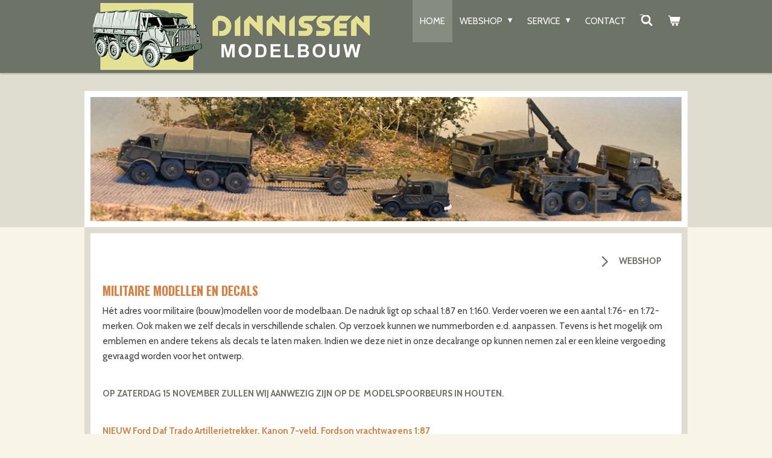

--- FILE ---
content_type: text/html; charset=UTF-8
request_url: https://www.dinnissenmodelbouw.nl/index.php?item=artitec-487_052_10--daf-ya-4442--kon_-marechaussee----1_87&action=article&aid=8846&lang=nl
body_size: 17636
content:
<!DOCTYPE html>
<html lang="nl">
    <head>
        <meta http-equiv="Content-Type" content="text/html; charset=utf-8">
        <meta name="viewport" content="width=device-width, initial-scale=1.0, maximum-scale=5.0">
        <meta http-equiv="X-UA-Compatible" content="IE=edge">
        <link rel="canonical" href="https://www.dinnissenmodelbouw.nl/">
        <meta property="og:title" content="Dinnissen Modelbouw">
        <meta property="og:url" content="https://www.dinnissenmodelbouw.nl/">
        <base href="https://www.dinnissenmodelbouw.nl/">
        <meta name="description" property="og:description" content="">
                <script nonce="2b6480aace20532af4d0327b69c2da9f">
            
            window.JOUWWEB = window.JOUWWEB || {};
            window.JOUWWEB.application = window.JOUWWEB.application || {};
            window.JOUWWEB.application = {"backends":[{"domain":"jouwweb.nl","freeDomain":"jouwweb.site"},{"domain":"webador.com","freeDomain":"webadorsite.com"},{"domain":"webador.de","freeDomain":"webadorsite.com"},{"domain":"webador.fr","freeDomain":"webadorsite.com"},{"domain":"webador.es","freeDomain":"webadorsite.com"},{"domain":"webador.it","freeDomain":"webadorsite.com"},{"domain":"jouwweb.be","freeDomain":"jouwweb.site"},{"domain":"webador.ie","freeDomain":"webadorsite.com"},{"domain":"webador.co.uk","freeDomain":"webadorsite.com"},{"domain":"webador.at","freeDomain":"webadorsite.com"},{"domain":"webador.be","freeDomain":"webadorsite.com"},{"domain":"webador.ch","freeDomain":"webadorsite.com"},{"domain":"webador.ch","freeDomain":"webadorsite.com"},{"domain":"webador.mx","freeDomain":"webadorsite.com"},{"domain":"webador.com","freeDomain":"webadorsite.com"},{"domain":"webador.dk","freeDomain":"webadorsite.com"},{"domain":"webador.se","freeDomain":"webadorsite.com"},{"domain":"webador.no","freeDomain":"webadorsite.com"},{"domain":"webador.fi","freeDomain":"webadorsite.com"},{"domain":"webador.ca","freeDomain":"webadorsite.com"},{"domain":"webador.ca","freeDomain":"webadorsite.com"},{"domain":"webador.pl","freeDomain":"webadorsite.com"},{"domain":"webador.com.au","freeDomain":"webadorsite.com"},{"domain":"webador.nz","freeDomain":"webadorsite.com"}],"editorLocale":"nl-NL","editorTimezone":"Europe\/Amsterdam","editorLanguage":"nl","analytics4TrackingId":"G-E6PZPGE4QM","analyticsDimensions":[],"backendDomain":"www.jouwweb.nl","backendShortDomain":"jouwweb.nl","backendKey":"jouwweb-nl","freeWebsiteDomain":"jouwweb.site","noSsl":false,"build":{"reference":"b2679ba"},"linkHostnames":["www.jouwweb.nl","www.webador.com","www.webador.de","www.webador.fr","www.webador.es","www.webador.it","www.jouwweb.be","www.webador.ie","www.webador.co.uk","www.webador.at","www.webador.be","www.webador.ch","fr.webador.ch","www.webador.mx","es.webador.com","www.webador.dk","www.webador.se","www.webador.no","www.webador.fi","www.webador.ca","fr.webador.ca","www.webador.pl","www.webador.com.au","www.webador.nz"],"assetsUrl":"https:\/\/assets.jwwb.nl","loginUrl":"https:\/\/www.jouwweb.nl\/index.php\/inloggen","publishUrl":"https:\/\/www.jouwweb.nl\/index.php\/v2\/website\/6736367\/publish-proxy","adminUserOrIp":false,"pricing":{"plans":{"lite":{"amount":"700","currency":"EUR"},"pro":{"amount":"1200","currency":"EUR"},"business":{"amount":"2400","currency":"EUR"}},"yearlyDiscount":{"price":{"amount":"0","currency":"EUR"},"ratio":0,"percent":"0%","discountPrice":{"amount":"0","currency":"EUR"},"termPricePerMonth":{"amount":"0","currency":"EUR"},"termPricePerYear":{"amount":"0","currency":"EUR"}}},"hcUrl":{"add-product-variants":"https:\/\/help.jouwweb.nl\/hc\/nl\/articles\/28594307773201","basic-vs-advanced-shipping":"https:\/\/help.jouwweb.nl\/hc\/nl\/articles\/28594268794257","html-in-head":"https:\/\/help.jouwweb.nl\/hc\/nl\/articles\/28594336422545","link-domain-name":"https:\/\/help.jouwweb.nl\/hc\/nl\/articles\/28594325307409","optimize-for-mobile":"https:\/\/help.jouwweb.nl\/hc\/nl\/articles\/28594312927121","seo":"https:\/\/help.jouwweb.nl\/hc\/nl\/sections\/28507243966737","transfer-domain-name":"https:\/\/help.jouwweb.nl\/hc\/nl\/articles\/28594325232657","website-not-secure":"https:\/\/help.jouwweb.nl\/hc\/nl\/articles\/28594252935825"}};
            window.JOUWWEB.brand = {"type":"jouwweb","name":"JouwWeb","domain":"JouwWeb.nl","supportEmail":"support@jouwweb.nl"};
                    
                window.JOUWWEB = window.JOUWWEB || {};
                window.JOUWWEB.websiteRendering = {"locale":"nl-NL","timezone":"Europe\/Amsterdam","routes":{"api\/upload\/product-field":"\/index.php\/_api\/upload\/product-field","checkout\/cart":"\/index.php\/winkelwagen","payment":"\/index.php\/bestelling-afronden\/:publicOrderId","payment\/forward":"\/index.php\/bestelling-afronden\/:publicOrderId\/forward","public-order":"\/index.php\/bestelling\/:publicOrderId","checkout\/authorize":"\/index.php\/winkelwagen\/authorize\/:gateway","wishlist":"\/index.php\/verlanglijst"}};
                                                    window.JOUWWEB.website = {"id":6736367,"locale":"nl-NL","enabled":true,"title":"Dinnissen Modelbouw","hasTitle":true,"roleOfLoggedInUser":null,"ownerLocale":"nl-NL","plan":"business","freeWebsiteDomain":"jouwweb.site","backendKey":"jouwweb-nl","currency":"EUR","defaultLocale":"nl-NL","url":"https:\/\/www.dinnissenmodelbouw.nl\/","homepageSegmentId":28974717,"category":"webshop","isOffline":false,"isPublished":true,"locales":["nl-NL"],"allowed":{"ads":false,"credits":true,"externalLinks":true,"slideshow":true,"customDefaultSlideshow":false,"hostedAlbums":true,"moderators":true,"mailboxQuota":10,"statisticsVisitors":true,"statisticsDetailed":true,"statisticsMonths":-1,"favicon":true,"password":true,"freeDomains":1,"freeMailAccounts":1,"canUseLanguages":false,"fileUpload":true,"legacyFontSize":false,"webshop":true,"products":-1,"imageText":false,"search":true,"audioUpload":true,"videoUpload":5000,"allowDangerousForms":false,"allowHtmlCode":true,"mobileBar":true,"sidebar":false,"poll":false,"allowCustomForms":true,"allowBusinessListing":true,"allowCustomAnalytics":true,"allowAccountingLink":true,"digitalProducts":true,"sitemapElement":false},"mobileBar":{"enabled":false,"theme":"accent","email":{"active":true},"location":{"active":true},"phone":{"active":true},"whatsapp":{"active":false},"social":{"active":false,"network":"facebook"}},"webshop":{"enabled":true,"currency":"EUR","taxEnabled":false,"taxInclusive":true,"vatDisclaimerVisible":false,"orderNotice":"<p>Voor verzending binnen Nederland zijn de <strong>portokosten 5 euro<\/strong>. Kan de bestelling door de brievenbus dan betaalt u minder. Het juiste bedrag treft u aan op de bevestiging die u van ons ontvangt.<\/p>","orderConfirmation":"<p>Dank voor uw bestelling.<br \/>U ontvangt z.s.m. een e-mail als bevestiging van deze bestelling met het totaalbedrag, inclusief portokosten.<\/p>","freeShipping":false,"freeShippingAmount":"0.00","shippingDisclaimerVisible":false,"pickupAllowed":false,"couponAllowed":false,"detailsPageAvailable":true,"socialMediaVisible":false,"termsPage":28975509,"termsPageUrl":"\/service\/algemene-voorwaarden","extraTerms":null,"pricingVisible":true,"orderButtonVisible":true,"shippingAdvanced":false,"shippingAdvancedBackEnd":false,"soldOutVisible":false,"backInStockNotificationEnabled":false,"canAddProducts":true,"nextOrderNumber":76,"allowedServicePoints":[],"sendcloudConfigured":false,"sendcloudFallbackPublicKey":"a3d50033a59b4a598f1d7ce7e72aafdf","taxExemptionAllowed":false,"invoiceComment":null,"emptyCartVisible":true,"minimumOrderPrice":null,"productNumbersEnabled":true,"wishlistEnabled":false,"hideTaxOnCart":false},"isTreatedAsWebshop":true};                            window.JOUWWEB.cart = {"products":[],"coupon":null,"shippingCountryCode":null,"shippingChoice":null,"breakdown":[]};                            window.JOUWWEB.scripts = ["website-rendering\/webshop","website-rendering\/slideshow"];                        window.parent.JOUWWEB.colorPalette = window.JOUWWEB.colorPalette;
        </script>
                <title>Dinnissen Modelbouw</title>
                                                                            <meta property="og:image" content="https&#x3A;&#x2F;&#x2F;primary.jwwb.nl&#x2F;public&#x2F;k&#x2F;u&#x2F;y&#x2F;temp-spmzavjdgxxuthxatcho&#x2F;pasted-image-thu-jun-19-2025-11-51-30-gmt-0200-midden-europese-zomertijd-high.png">
                    <meta property="og:image" content="https&#x3A;&#x2F;&#x2F;primary.jwwb.nl&#x2F;public&#x2F;k&#x2F;u&#x2F;y&#x2F;temp-spmzavjdgxxuthxatcho&#x2F;pasted-image-thu-jun-19-2025-11-52-05-gmt-0200-midden-europese-zomertijd-high.png">
                    <meta property="og:image" content="https&#x3A;&#x2F;&#x2F;primary.jwwb.nl&#x2F;public&#x2F;k&#x2F;u&#x2F;y&#x2F;temp-spmzavjdgxxuthxatcho&#x2F;image-high.png">
                    <meta property="og:image" content="https&#x3A;&#x2F;&#x2F;primary.jwwb.nl&#x2F;public&#x2F;k&#x2F;u&#x2F;y&#x2F;temp-spmzavjdgxxuthxatcho&#x2F;image-high-cubro0.png">
                    <meta property="og:image" content="https&#x3A;&#x2F;&#x2F;primary.jwwb.nl&#x2F;public&#x2F;k&#x2F;u&#x2F;y&#x2F;temp-spmzavjdgxxuthxatcho&#x2F;pasted-image-mon-jun-23-2025-10-58-14-gmt-0200-midden-europese-zomertijd-high.png">
                    <meta property="og:image" content="https&#x3A;&#x2F;&#x2F;primary.jwwb.nl&#x2F;public&#x2F;k&#x2F;u&#x2F;y&#x2F;temp-spmzavjdgxxuthxatcho&#x2F;pasted-image-mon-jun-23-2025-10-59-03-gmt-0200-midden-europese-zomertijd-high.png">
                    <meta property="og:image" content="https&#x3A;&#x2F;&#x2F;primary.jwwb.nl&#x2F;public&#x2F;k&#x2F;u&#x2F;y&#x2F;temp-spmzavjdgxxuthxatcho&#x2F;pasted-image-mon-jun-23-2025-11-11-55-gmt-0200-midden-europese-zomertijd-high.png">
                    <meta property="og:image" content="https&#x3A;&#x2F;&#x2F;primary.jwwb.nl&#x2F;public&#x2F;k&#x2F;u&#x2F;y&#x2F;temp-spmzavjdgxxuthxatcho&#x2F;pasted-image-mon-jun-23-2025-11-12-27-gmt-0200-midden-europese-zomertijd-high.png">
                    <meta property="og:image" content="https&#x3A;&#x2F;&#x2F;primary.jwwb.nl&#x2F;public&#x2F;k&#x2F;u&#x2F;y&#x2F;temp-spmzavjdgxxuthxatcho&#x2F;pasted-image-mon-jun-23-2025-11-14-57-gmt-0200-midden-europese-zomertijd-high.png">
                    <meta property="og:image" content="https&#x3A;&#x2F;&#x2F;primary.jwwb.nl&#x2F;public&#x2F;k&#x2F;u&#x2F;y&#x2F;temp-spmzavjdgxxuthxatcho&#x2F;pasted-image-mon-jun-23-2025-11-14-15-gmt-0200-midden-europese-zomertijd-high.png&#x3F;enable-io&#x3D;true&amp;enable&#x3D;upscale&amp;fit&#x3D;bounds&amp;width&#x3D;1200">
                                    <meta name="twitter:card" content="summary_large_image">
                        <meta property="twitter:image" content="https&#x3A;&#x2F;&#x2F;primary.jwwb.nl&#x2F;public&#x2F;k&#x2F;u&#x2F;y&#x2F;temp-spmzavjdgxxuthxatcho&#x2F;pasted-image-thu-jun-19-2025-11-51-30-gmt-0200-midden-europese-zomertijd-high.png">
                                        <link
                rel="alternate"
                hreflang="nl"
                href="https://www.dinnissenmodelbouw.nl/"
            >
                                            <script src="https://plausible.io/js/script.manual.js" nonce="2b6480aace20532af4d0327b69c2da9f" data-turbo-track="reload" defer data-domain="shard17.jouwweb.nl"></script>
<link rel="stylesheet" type="text/css" href="https://gfonts.jwwb.nl/css?display=fallback&amp;family=Cabin%3A400%2C700%2C400italic%2C700italic%7COswald%3A400%2C700%2C400italic%2C700italic" nonce="2b6480aace20532af4d0327b69c2da9f" data-turbo-track="dynamic">
<script src="https://assets.jwwb.nl/assets/build/website-rendering/nl-NL.js?bust=af8dcdef13a1895089e9" nonce="2b6480aace20532af4d0327b69c2da9f" data-turbo-track="reload" defer></script>
<script src="https://assets.jwwb.nl/assets/website-rendering/runtime.d9e65c74d3b5e295ad0f.js?bust=5de238b33c4b1a20f3c0" nonce="2b6480aace20532af4d0327b69c2da9f" data-turbo-track="reload" defer></script>
<script src="https://assets.jwwb.nl/assets/website-rendering/103.3d75ec3708e54af67f50.js?bust=cb0aa3c978e146edbd0d" nonce="2b6480aace20532af4d0327b69c2da9f" data-turbo-track="reload" defer></script>
<script src="https://assets.jwwb.nl/assets/website-rendering/main.40321416f4d94550d360.js?bust=e0d0530110ae80de0156" nonce="2b6480aace20532af4d0327b69c2da9f" data-turbo-track="reload" defer></script>
<link rel="preload" href="https://assets.jwwb.nl/assets/website-rendering/styles.f78188d346eb1faf64a5.css?bust=7a6e6f2cb6becdc09bb5" as="style">
<link rel="preload" href="https://assets.jwwb.nl/assets/website-rendering/fonts/icons-website-rendering/font/website-rendering.woff2?bust=bd2797014f9452dadc8e" as="font" crossorigin>
<link rel="preconnect" href="https://gfonts.jwwb.nl">
<link rel="stylesheet" type="text/css" href="https://assets.jwwb.nl/assets/website-rendering/styles.f78188d346eb1faf64a5.css?bust=7a6e6f2cb6becdc09bb5" nonce="2b6480aace20532af4d0327b69c2da9f" data-turbo-track="dynamic">
<link rel="preconnect" href="https://assets.jwwb.nl">
<link rel="stylesheet" type="text/css" href="https://primary.jwwb.nl/public/k/u/y/temp-spmzavjdgxxuthxatcho/style.css?bust=1762417730" nonce="2b6480aace20532af4d0327b69c2da9f" data-turbo-track="dynamic">    </head>
    <body
        id="top"
        class="jw-is-slideshow jw-header-is-image jw-is-segment-page jw-is-frontend jw-is-no-sidebar jw-is-no-messagebar jw-is-no-touch-device jw-is-no-mobile"
                                    data-jouwweb-page="28974717"
                                                data-jouwweb-segment-id="28974717"
                                                data-jouwweb-segment-type="page"
                                                data-template-threshold="1000"
                                                data-template-name="Health&#x7C;wild-pixel"
                            itemscope
        itemtype="https://schema.org/WebSite"
    >
                                    <meta itemprop="url" content="https://www.dinnissenmodelbouw.nl/">
        <div class="jw-background"></div>
        <div class="jw-body">
            <div class="jw-mobile-menu jw-mobile-is-logo js-mobile-menu">
            <button
            type="button"
            class="jw-mobile-menu__button jw-mobile-toggle"
            aria-label="Open / sluit menu"
        >
            <span class="jw-icon-burger"></span>
        </button>
        <div class="jw-mobile-header jw-mobile-header--image">
        <span            class="jw-mobile-header-content"
                        >
                            <img class="jw-mobile-logo jw-mobile-logo--landscape" src="https://primary.jwwb.nl/public/k/u/y/temp-spmzavjdgxxuthxatcho/logo-daf-9aa-high.png?enable-io=true&amp;enable=upscale&amp;height=70" srcset="https://primary.jwwb.nl/public/k/u/y/temp-spmzavjdgxxuthxatcho/logo-daf-9aa-high.png?enable-io=true&amp;enable=upscale&amp;height=70 1x, https://primary.jwwb.nl/public/k/u/y/temp-spmzavjdgxxuthxatcho/logo-daf-9aa-high.png?enable-io=true&amp;enable=upscale&amp;height=140&amp;quality=70 2x" alt="Dinnissen Modelbouw" title="Dinnissen Modelbouw">                                </span>
    </div>

        <a
        href="/index.php/winkelwagen"
        class="jw-mobile-menu__button jw-mobile-header-cart">
        <span class="jw-icon-badge-wrapper">
            <span class="website-rendering-icon-basket"></span>
            <span class="jw-icon-badge hidden"></span>
        </span>
    </a>
    
    </div>
    <div class="jw-mobile-menu-search jw-mobile-menu-search--hidden">
        <form
            action="/index.php/zoeken"
            method="get"
            class="jw-mobile-menu-search__box"
        >
            <input
                type="text"
                name="q"
                value=""
                placeholder="Zoeken..."
                class="jw-mobile-menu-search__input"
            >
            <button type="submit" class="jw-btn jw-btn--style-flat jw-mobile-menu-search__button">
                <span class="website-rendering-icon-search"></span>
            </button>
            <button type="button" class="jw-btn jw-btn--style-flat jw-mobile-menu-search__button js-cancel-search">
                <span class="website-rendering-icon-cancel"></span>
            </button>
        </form>
    </div>
            <div class="wrapper">
    <header class="topmenu clearfix js-fixed-header-container">
        <div class="inner js-topbar-content-container">
            <div class="header">
                <div class="jw-header-logo">
            <div
    id="jw-header-image-container"
    class="jw-header jw-header-image jw-header-image-toggle"
    style="flex-basis: 493px; max-width: 493px; flex-shrink: 1;"
>
        <img id="jw-header-image" data-image-id="175331414" srcset="https://primary.jwwb.nl/public/k/u/y/temp-spmzavjdgxxuthxatcho/logo-daf-9aa-high.png?enable-io=true&amp;width=493 493w, https://primary.jwwb.nl/public/k/u/y/temp-spmzavjdgxxuthxatcho/logo-daf-9aa-high.png?enable-io=true&amp;width=803 803w" class="jw-header-image" title="Dinnissen Modelbouw" style="" sizes="493px" width="493" height="111" intrinsicsize="493.00 x 111.00" alt="Dinnissen Modelbouw">        </div>
        <div
    class="jw-header jw-header-title-container jw-header-text jw-header-text-toggle"
    data-stylable="true"
>
    <h1        id="jw-header-title"
        class="jw-header-title"
            >
        <span style="color: #e4e194; font-size: 85%;">Dinnissen Modelbouw</span>    </h1>
</div>
</div>
            </div>
            <nav class="jw-menu-copy">
                <ul
    id="jw-menu"
    class="jw-menu jw-menu-horizontal"
            >
            <li
    class="jw-menu-item jw-menu-is-active"
>
        <a        class="jw-menu-link js-active-menu-item"
        href="/"                                            data-page-link-id="28974717"
                            >
                <span class="">
            Home        </span>
            </a>
                </li>
            <li
    class="jw-menu-item jw-menu-has-submenu"
>
        <a        class="jw-menu-link"
        href="/webshop"                                            data-page-link-id="28974731"
                            >
                <span class="">
            Webshop        </span>
                    <span class="jw-arrow jw-arrow-toplevel"></span>
            </a>
                    <ul
            class="jw-submenu"
                    >
                            <li
    class="jw-menu-item jw-menu-has-submenu"
>
        <a        class="jw-menu-link"
        href="/webshop/schaal-1-9"                                            data-page-link-id="28975451"
                            >
                <span class="">
            Schaal 1:9        </span>
                    <span class="jw-arrow"></span>
            </a>
                    <ul
            class="jw-submenu"
                    >
                            <li
    class="jw-menu-item"
>
        <a        class="jw-menu-link"
        href="/webshop/schaal-1-9/decals-4"                                            data-page-link-id="29036152"
                            >
                <span class="">
            Decals        </span>
            </a>
                </li>
                    </ul>
        </li>
                            <li
    class="jw-menu-item jw-menu-has-submenu"
>
        <a        class="jw-menu-link"
        href="/webshop/schaal-1-16"                                            data-page-link-id="28975453"
                            >
                <span class="">
            Schaal 1:16        </span>
                    <span class="jw-arrow"></span>
            </a>
                    <ul
            class="jw-submenu"
                    >
                            <li
    class="jw-menu-item"
>
        <a        class="jw-menu-link"
        href="/webshop/schaal-1-16/decals-3"                                            data-page-link-id="29036525"
                            >
                <span class="">
            Decals        </span>
            </a>
                </li>
                    </ul>
        </li>
                            <li
    class="jw-menu-item jw-menu-has-submenu"
>
        <a        class="jw-menu-link"
        href="/webshop/schaal-1-32-1-35"                                            data-page-link-id="28975460"
                            >
                <span class="">
            Schaal 1:32 / 1:35        </span>
                    <span class="jw-arrow"></span>
            </a>
                    <ul
            class="jw-submenu"
                    >
                            <li
    class="jw-menu-item"
>
        <a        class="jw-menu-link"
        href="/webshop/schaal-1-32-1-35/decals-2"                                            data-page-link-id="29036624"
                            >
                <span class="">
            Decals        </span>
            </a>
                </li>
                    </ul>
        </li>
                            <li
    class="jw-menu-item jw-menu-has-submenu"
>
        <a        class="jw-menu-link"
        href="/webshop/schaal-1-43-1-48"                                            data-page-link-id="28975466"
                            >
                <span class="">
            Schaal 1:43 / 1:48        </span>
                    <span class="jw-arrow"></span>
            </a>
                    <ul
            class="jw-submenu"
                    >
                            <li
    class="jw-menu-item"
>
        <a        class="jw-menu-link"
        href="/webshop/schaal-1-43-1-48/decals-1"                                            data-page-link-id="29038255"
                            >
                <span class="">
            Decals        </span>
            </a>
                </li>
                    </ul>
        </li>
                            <li
    class="jw-menu-item jw-menu-has-submenu"
>
        <a        class="jw-menu-link"
        href="/webshop/schaal-1-72-1-76"                                            data-page-link-id="28975473"
                            >
                <span class="">
            Schaal 1:72 / 1:76        </span>
                    <span class="jw-arrow"></span>
            </a>
                    <ul
            class="jw-submenu"
                    >
                            <li
    class="jw-menu-item"
>
        <a        class="jw-menu-link"
        href="/webshop/schaal-1-72-1-76/bouwmodellen"                                            data-page-link-id="29038571"
                            >
                <span class="">
            Bouwmodellen        </span>
            </a>
                </li>
                            <li
    class="jw-menu-item"
>
        <a        class="jw-menu-link"
        href="/webshop/schaal-1-72-1-76/decals"                                            data-page-link-id="29038668"
                            >
                <span class="">
            Decals        </span>
            </a>
                </li>
                    </ul>
        </li>
                            <li
    class="jw-menu-item jw-menu-has-submenu"
>
        <a        class="jw-menu-link"
        href="/webshop/schaal-1-87"                                            data-page-link-id="28975476"
                            >
                <span class="">
            Schaal 1:87        </span>
                    <span class="jw-arrow"></span>
            </a>
                    <ul
            class="jw-submenu"
                    >
                            <li
    class="jw-menu-item jw-menu-has-submenu"
>
        <a        class="jw-menu-link"
        href="/webshop/schaal-1-87/modellen"                                            data-page-link-id="29039274"
                            >
                <span class="">
            Modellen        </span>
                    <span class="jw-arrow"></span>
            </a>
                    <ul
            class="jw-submenu"
                    >
                            <li
    class="jw-menu-item"
>
        <a        class="jw-menu-link"
        href="/webshop/schaal-1-87/modellen/modellen-geschilderd"                                            data-page-link-id="29039333"
                            >
                <span class="">
            Modellen geschilderd        </span>
            </a>
                </li>
                            <li
    class="jw-menu-item"
>
        <a        class="jw-menu-link"
        href="/webshop/schaal-1-87/modellen/modellen-ongeschilderd"                                            data-page-link-id="29039342"
                            >
                <span class="">
            Modellen ongeschilderd        </span>
            </a>
                </li>
                    </ul>
        </li>
                            <li
    class="jw-menu-item jw-menu-has-submenu"
>
        <a        class="jw-menu-link"
        href="/webshop/schaal-1-87/bouwmodellen-1"                                            data-page-link-id="29051128"
                            >
                <span class="">
            Bouwmodellen        </span>
                    <span class="jw-arrow"></span>
            </a>
                    <ul
            class="jw-submenu"
                    >
                            <li
    class="jw-menu-item jw-menu-has-submenu"
>
        <a        class="jw-menu-link"
        href="/webshop/schaal-1-87/bouwmodellen-1/bouwmodellen-plastic"                                            data-page-link-id="29039280"
                            >
                <span class="">
            Bouwmodellen plastic        </span>
                    <span class="jw-arrow"></span>
            </a>
                    <ul
            class="jw-submenu"
                    >
                            <li
    class="jw-menu-item"
>
        <a        class="jw-menu-link"
        href="/webshop/schaal-1-87/bouwmodellen-1/bouwmodellen-plastic/voertuigen"                                            data-page-link-id="29053752"
                            >
                <span class="">
            Voertuigen        </span>
            </a>
                </li>
                            <li
    class="jw-menu-item"
>
        <a        class="jw-menu-link"
        href="/webshop/schaal-1-87/bouwmodellen-1/bouwmodellen-plastic/figuren"                                            data-page-link-id="29053761"
                            >
                <span class="">
            Figuren        </span>
            </a>
                </li>
                            <li
    class="jw-menu-item"
>
        <a        class="jw-menu-link"
        href="/webshop/schaal-1-87/bouwmodellen-1/bouwmodellen-plastic/diversen-1"                                            data-page-link-id="29053762"
                            >
                <span class="">
            Diversen        </span>
            </a>
                </li>
                    </ul>
        </li>
                            <li
    class="jw-menu-item jw-menu-has-submenu"
>
        <a        class="jw-menu-link"
        href="/webshop/schaal-1-87/bouwmodellen-1/bouwmodellen-resin"                                            data-page-link-id="29039287"
                            >
                <span class="">
            Bouwmodellen resin        </span>
                    <span class="jw-arrow"></span>
            </a>
                    <ul
            class="jw-submenu"
                    >
                            <li
    class="jw-menu-item"
>
        <a        class="jw-menu-link"
        href="/webshop/schaal-1-87/bouwmodellen-1/bouwmodellen-resin/voertuigen-1"                                            data-page-link-id="29070378"
                            >
                <span class="">
            Voertuigen        </span>
            </a>
                </li>
                            <li
    class="jw-menu-item"
>
        <a        class="jw-menu-link"
        href="/webshop/schaal-1-87/bouwmodellen-1/bouwmodellen-resin/figuren-1"                                            data-page-link-id="29070380"
                            >
                <span class="">
            Figuren        </span>
            </a>
                </li>
                            <li
    class="jw-menu-item"
>
        <a        class="jw-menu-link"
        href="/webshop/schaal-1-87/bouwmodellen-1/bouwmodellen-resin/diversen-2"                                            data-page-link-id="29070388"
                            >
                <span class="">
            Diversen        </span>
            </a>
                </li>
                    </ul>
        </li>
                            <li
    class="jw-menu-item"
>
        <a        class="jw-menu-link"
        href="/webshop/schaal-1-87/bouwmodellen-1/bouwmodellen-overig"                                            data-page-link-id="29039289"
                            >
                <span class="">
            Bouwmodellen overig        </span>
            </a>
                </li>
                    </ul>
        </li>
                            <li
    class="jw-menu-item"
>
        <a        class="jw-menu-link"
        href="/webshop/schaal-1-87/decals-5"                                            data-page-link-id="29039360"
                            >
                <span class="">
            Decals        </span>
            </a>
                </li>
                    </ul>
        </li>
                            <li
    class="jw-menu-item jw-menu-has-submenu"
>
        <a        class="jw-menu-link"
        href="/webshop/schaal-1-160"                                            data-page-link-id="28975478"
                            >
                <span class="">
            Schaal 1:160        </span>
                    <span class="jw-arrow"></span>
            </a>
                    <ul
            class="jw-submenu"
                    >
                            <li
    class="jw-menu-item"
>
        <a        class="jw-menu-link"
        href="/webshop/schaal-1-160/modellen-ongeschilderd-1"                                            data-page-link-id="29089670"
                            >
                <span class="">
            Modellen ongeschilderd        </span>
            </a>
                </li>
                            <li
    class="jw-menu-item"
>
        <a        class="jw-menu-link"
        href="/webshop/schaal-1-160/modellen-geschilderd-1"                                            data-page-link-id="30828968"
                            >
                <span class="">
            Modellen geschilderd        </span>
            </a>
                </li>
                            <li
    class="jw-menu-item"
>
        <a        class="jw-menu-link"
        href="/webshop/schaal-1-160/decals-6"                                            data-page-link-id="29089676"
                            >
                <span class="">
            Decals        </span>
            </a>
                </li>
                    </ul>
        </li>
                            <li
    class="jw-menu-item"
>
        <a        class="jw-menu-link"
        href="/webshop/diversen"                                            data-page-link-id="28975481"
                            >
                <span class="">
            Diversen        </span>
            </a>
                </li>
                    </ul>
        </li>
            <li
    class="jw-menu-item jw-menu-has-submenu"
>
        <a        class="jw-menu-link"
        href="/service"                                            data-page-link-id="28974732"
                            >
                <span class="">
            Service        </span>
                    <span class="jw-arrow jw-arrow-toplevel"></span>
            </a>
                    <ul
            class="jw-submenu"
                    >
                            <li
    class="jw-menu-item"
>
        <a        class="jw-menu-link"
        href="/service/fotogalerij"                                            data-page-link-id="28975491"
                            >
                <span class="">
            Fotogalerij        </span>
            </a>
                </li>
                            <li
    class="jw-menu-item"
>
        <a        class="jw-menu-link"
        href="/service/assortiment-dm-artikelen"                                            data-page-link-id="28975496"
                            >
                <span class="">
            Assortiment DM-artikelen        </span>
            </a>
                </li>
                            <li
    class="jw-menu-item"
>
        <a        class="jw-menu-link"
        href="/service/algemene-voorwaarden"                                            data-page-link-id="28975509"
                            >
                <span class="">
            Algemene voorwaarden        </span>
            </a>
                </li>
                            <li
    class="jw-menu-item"
>
        <a        class="jw-menu-link"
        href="/service/privacyverklaring"                                            data-page-link-id="28975511"
                            >
                <span class="">
            Privacyverklaring        </span>
            </a>
                </li>
                    </ul>
        </li>
            <li
    class="jw-menu-item"
>
        <a        class="jw-menu-link"
        href="/contact"                                            data-page-link-id="28974733"
                            >
                <span class="">
            Contact        </span>
            </a>
                </li>
            <li
    class="jw-menu-item jw-menu-search-item"
>
        <button        class="jw-menu-link jw-menu-link--icon jw-text-button"
                                                                    title="Zoeken"
            >
                                <span class="website-rendering-icon-search"></span>
                            <span class="hidden-desktop-horizontal-menu">
            Zoeken        </span>
            </button>
                
            <div class="jw-popover-container jw-popover-container--inline is-hidden">
                <div class="jw-popover-backdrop"></div>
                <div class="jw-popover">
                    <div class="jw-popover__arrow"></div>
                    <div class="jw-popover__content jw-section-white">
                        <form itemprop="potentialAction" itemscope itemtype="https://schema.org/SearchAction" class="jw-search" action="/index.php/zoeken" method="get">
                            <meta itemprop="target" content="/index.php/zoeken?q={q}" />
                            <input class="jw-search__input" type="text" name="q" value="" placeholder="Zoeken..."  itemprop="query-input">
                            <button class="jw-search__submit" type="submit">
                                <span class="website-rendering-icon-search"></span>
                            </button>
                        </form>
                    </div>
                </div>
            </div>
                        </li>
            <li
    class="jw-menu-item js-menu-cart-item "
>
        <a        class="jw-menu-link jw-menu-link--icon"
        href="/index.php/winkelwagen"                                                            title="Winkelwagen"
            >
                                    <span class="jw-icon-badge-wrapper">
                        <span class="website-rendering-icon-basket"></span>
                                            <span class="jw-icon-badge hidden">
                    0                </span>
                            <span class="hidden-desktop-horizontal-menu">
            Winkelwagen        </span>
            </a>
                </li>
    
    </ul>

    <script nonce="2b6480aace20532af4d0327b69c2da9f" id="jw-mobile-menu-template" type="text/template">
        <ul id="jw-menu" class="jw-menu jw-menu-horizontal">
                            <li
    class="jw-menu-item jw-menu-search-item"
>
                
                 <li class="jw-menu-item jw-mobile-menu-search-item">
                    <form class="jw-search" action="/index.php/zoeken" method="get">
                        <input class="jw-search__input" type="text" name="q" value="" placeholder="Zoeken...">
                        <button class="jw-search__submit" type="submit">
                            <span class="website-rendering-icon-search"></span>
                        </button>
                    </form>
                </li>
                        </li>
                            <li
    class="jw-menu-item jw-menu-is-active"
>
        <a        class="jw-menu-link js-active-menu-item"
        href="/"                                            data-page-link-id="28974717"
                            >
                <span class="">
            Home        </span>
            </a>
                </li>
                            <li
    class="jw-menu-item jw-menu-has-submenu"
>
        <a        class="jw-menu-link"
        href="/webshop"                                            data-page-link-id="28974731"
                            >
                <span class="">
            Webshop        </span>
                    <span class="jw-arrow jw-arrow-toplevel"></span>
            </a>
                    <ul
            class="jw-submenu"
                    >
                            <li
    class="jw-menu-item jw-menu-has-submenu"
>
        <a        class="jw-menu-link"
        href="/webshop/schaal-1-9"                                            data-page-link-id="28975451"
                            >
                <span class="">
            Schaal 1:9        </span>
                    <span class="jw-arrow"></span>
            </a>
                    <ul
            class="jw-submenu"
                    >
                            <li
    class="jw-menu-item"
>
        <a        class="jw-menu-link"
        href="/webshop/schaal-1-9/decals-4"                                            data-page-link-id="29036152"
                            >
                <span class="">
            Decals        </span>
            </a>
                </li>
                    </ul>
        </li>
                            <li
    class="jw-menu-item jw-menu-has-submenu"
>
        <a        class="jw-menu-link"
        href="/webshop/schaal-1-16"                                            data-page-link-id="28975453"
                            >
                <span class="">
            Schaal 1:16        </span>
                    <span class="jw-arrow"></span>
            </a>
                    <ul
            class="jw-submenu"
                    >
                            <li
    class="jw-menu-item"
>
        <a        class="jw-menu-link"
        href="/webshop/schaal-1-16/decals-3"                                            data-page-link-id="29036525"
                            >
                <span class="">
            Decals        </span>
            </a>
                </li>
                    </ul>
        </li>
                            <li
    class="jw-menu-item jw-menu-has-submenu"
>
        <a        class="jw-menu-link"
        href="/webshop/schaal-1-32-1-35"                                            data-page-link-id="28975460"
                            >
                <span class="">
            Schaal 1:32 / 1:35        </span>
                    <span class="jw-arrow"></span>
            </a>
                    <ul
            class="jw-submenu"
                    >
                            <li
    class="jw-menu-item"
>
        <a        class="jw-menu-link"
        href="/webshop/schaal-1-32-1-35/decals-2"                                            data-page-link-id="29036624"
                            >
                <span class="">
            Decals        </span>
            </a>
                </li>
                    </ul>
        </li>
                            <li
    class="jw-menu-item jw-menu-has-submenu"
>
        <a        class="jw-menu-link"
        href="/webshop/schaal-1-43-1-48"                                            data-page-link-id="28975466"
                            >
                <span class="">
            Schaal 1:43 / 1:48        </span>
                    <span class="jw-arrow"></span>
            </a>
                    <ul
            class="jw-submenu"
                    >
                            <li
    class="jw-menu-item"
>
        <a        class="jw-menu-link"
        href="/webshop/schaal-1-43-1-48/decals-1"                                            data-page-link-id="29038255"
                            >
                <span class="">
            Decals        </span>
            </a>
                </li>
                    </ul>
        </li>
                            <li
    class="jw-menu-item jw-menu-has-submenu"
>
        <a        class="jw-menu-link"
        href="/webshop/schaal-1-72-1-76"                                            data-page-link-id="28975473"
                            >
                <span class="">
            Schaal 1:72 / 1:76        </span>
                    <span class="jw-arrow"></span>
            </a>
                    <ul
            class="jw-submenu"
                    >
                            <li
    class="jw-menu-item"
>
        <a        class="jw-menu-link"
        href="/webshop/schaal-1-72-1-76/bouwmodellen"                                            data-page-link-id="29038571"
                            >
                <span class="">
            Bouwmodellen        </span>
            </a>
                </li>
                            <li
    class="jw-menu-item"
>
        <a        class="jw-menu-link"
        href="/webshop/schaal-1-72-1-76/decals"                                            data-page-link-id="29038668"
                            >
                <span class="">
            Decals        </span>
            </a>
                </li>
                    </ul>
        </li>
                            <li
    class="jw-menu-item jw-menu-has-submenu"
>
        <a        class="jw-menu-link"
        href="/webshop/schaal-1-87"                                            data-page-link-id="28975476"
                            >
                <span class="">
            Schaal 1:87        </span>
                    <span class="jw-arrow"></span>
            </a>
                    <ul
            class="jw-submenu"
                    >
                            <li
    class="jw-menu-item jw-menu-has-submenu"
>
        <a        class="jw-menu-link"
        href="/webshop/schaal-1-87/modellen"                                            data-page-link-id="29039274"
                            >
                <span class="">
            Modellen        </span>
                    <span class="jw-arrow"></span>
            </a>
                    <ul
            class="jw-submenu"
                    >
                            <li
    class="jw-menu-item"
>
        <a        class="jw-menu-link"
        href="/webshop/schaal-1-87/modellen/modellen-geschilderd"                                            data-page-link-id="29039333"
                            >
                <span class="">
            Modellen geschilderd        </span>
            </a>
                </li>
                            <li
    class="jw-menu-item"
>
        <a        class="jw-menu-link"
        href="/webshop/schaal-1-87/modellen/modellen-ongeschilderd"                                            data-page-link-id="29039342"
                            >
                <span class="">
            Modellen ongeschilderd        </span>
            </a>
                </li>
                    </ul>
        </li>
                            <li
    class="jw-menu-item jw-menu-has-submenu"
>
        <a        class="jw-menu-link"
        href="/webshop/schaal-1-87/bouwmodellen-1"                                            data-page-link-id="29051128"
                            >
                <span class="">
            Bouwmodellen        </span>
                    <span class="jw-arrow"></span>
            </a>
                    <ul
            class="jw-submenu"
                    >
                            <li
    class="jw-menu-item jw-menu-has-submenu"
>
        <a        class="jw-menu-link"
        href="/webshop/schaal-1-87/bouwmodellen-1/bouwmodellen-plastic"                                            data-page-link-id="29039280"
                            >
                <span class="">
            Bouwmodellen plastic        </span>
                    <span class="jw-arrow"></span>
            </a>
                    <ul
            class="jw-submenu"
                    >
                            <li
    class="jw-menu-item"
>
        <a        class="jw-menu-link"
        href="/webshop/schaal-1-87/bouwmodellen-1/bouwmodellen-plastic/voertuigen"                                            data-page-link-id="29053752"
                            >
                <span class="">
            Voertuigen        </span>
            </a>
                </li>
                            <li
    class="jw-menu-item"
>
        <a        class="jw-menu-link"
        href="/webshop/schaal-1-87/bouwmodellen-1/bouwmodellen-plastic/figuren"                                            data-page-link-id="29053761"
                            >
                <span class="">
            Figuren        </span>
            </a>
                </li>
                            <li
    class="jw-menu-item"
>
        <a        class="jw-menu-link"
        href="/webshop/schaal-1-87/bouwmodellen-1/bouwmodellen-plastic/diversen-1"                                            data-page-link-id="29053762"
                            >
                <span class="">
            Diversen        </span>
            </a>
                </li>
                    </ul>
        </li>
                            <li
    class="jw-menu-item jw-menu-has-submenu"
>
        <a        class="jw-menu-link"
        href="/webshop/schaal-1-87/bouwmodellen-1/bouwmodellen-resin"                                            data-page-link-id="29039287"
                            >
                <span class="">
            Bouwmodellen resin        </span>
                    <span class="jw-arrow"></span>
            </a>
                    <ul
            class="jw-submenu"
                    >
                            <li
    class="jw-menu-item"
>
        <a        class="jw-menu-link"
        href="/webshop/schaal-1-87/bouwmodellen-1/bouwmodellen-resin/voertuigen-1"                                            data-page-link-id="29070378"
                            >
                <span class="">
            Voertuigen        </span>
            </a>
                </li>
                            <li
    class="jw-menu-item"
>
        <a        class="jw-menu-link"
        href="/webshop/schaal-1-87/bouwmodellen-1/bouwmodellen-resin/figuren-1"                                            data-page-link-id="29070380"
                            >
                <span class="">
            Figuren        </span>
            </a>
                </li>
                            <li
    class="jw-menu-item"
>
        <a        class="jw-menu-link"
        href="/webshop/schaal-1-87/bouwmodellen-1/bouwmodellen-resin/diversen-2"                                            data-page-link-id="29070388"
                            >
                <span class="">
            Diversen        </span>
            </a>
                </li>
                    </ul>
        </li>
                            <li
    class="jw-menu-item"
>
        <a        class="jw-menu-link"
        href="/webshop/schaal-1-87/bouwmodellen-1/bouwmodellen-overig"                                            data-page-link-id="29039289"
                            >
                <span class="">
            Bouwmodellen overig        </span>
            </a>
                </li>
                    </ul>
        </li>
                            <li
    class="jw-menu-item"
>
        <a        class="jw-menu-link"
        href="/webshop/schaal-1-87/decals-5"                                            data-page-link-id="29039360"
                            >
                <span class="">
            Decals        </span>
            </a>
                </li>
                    </ul>
        </li>
                            <li
    class="jw-menu-item jw-menu-has-submenu"
>
        <a        class="jw-menu-link"
        href="/webshop/schaal-1-160"                                            data-page-link-id="28975478"
                            >
                <span class="">
            Schaal 1:160        </span>
                    <span class="jw-arrow"></span>
            </a>
                    <ul
            class="jw-submenu"
                    >
                            <li
    class="jw-menu-item"
>
        <a        class="jw-menu-link"
        href="/webshop/schaal-1-160/modellen-ongeschilderd-1"                                            data-page-link-id="29089670"
                            >
                <span class="">
            Modellen ongeschilderd        </span>
            </a>
                </li>
                            <li
    class="jw-menu-item"
>
        <a        class="jw-menu-link"
        href="/webshop/schaal-1-160/modellen-geschilderd-1"                                            data-page-link-id="30828968"
                            >
                <span class="">
            Modellen geschilderd        </span>
            </a>
                </li>
                            <li
    class="jw-menu-item"
>
        <a        class="jw-menu-link"
        href="/webshop/schaal-1-160/decals-6"                                            data-page-link-id="29089676"
                            >
                <span class="">
            Decals        </span>
            </a>
                </li>
                    </ul>
        </li>
                            <li
    class="jw-menu-item"
>
        <a        class="jw-menu-link"
        href="/webshop/diversen"                                            data-page-link-id="28975481"
                            >
                <span class="">
            Diversen        </span>
            </a>
                </li>
                    </ul>
        </li>
                            <li
    class="jw-menu-item jw-menu-has-submenu"
>
        <a        class="jw-menu-link"
        href="/service"                                            data-page-link-id="28974732"
                            >
                <span class="">
            Service        </span>
                    <span class="jw-arrow jw-arrow-toplevel"></span>
            </a>
                    <ul
            class="jw-submenu"
                    >
                            <li
    class="jw-menu-item"
>
        <a        class="jw-menu-link"
        href="/service/fotogalerij"                                            data-page-link-id="28975491"
                            >
                <span class="">
            Fotogalerij        </span>
            </a>
                </li>
                            <li
    class="jw-menu-item"
>
        <a        class="jw-menu-link"
        href="/service/assortiment-dm-artikelen"                                            data-page-link-id="28975496"
                            >
                <span class="">
            Assortiment DM-artikelen        </span>
            </a>
                </li>
                            <li
    class="jw-menu-item"
>
        <a        class="jw-menu-link"
        href="/service/algemene-voorwaarden"                                            data-page-link-id="28975509"
                            >
                <span class="">
            Algemene voorwaarden        </span>
            </a>
                </li>
                            <li
    class="jw-menu-item"
>
        <a        class="jw-menu-link"
        href="/service/privacyverklaring"                                            data-page-link-id="28975511"
                            >
                <span class="">
            Privacyverklaring        </span>
            </a>
                </li>
                    </ul>
        </li>
                            <li
    class="jw-menu-item"
>
        <a        class="jw-menu-link"
        href="/contact"                                            data-page-link-id="28974733"
                            >
                <span class="">
            Contact        </span>
            </a>
                </li>
            
                    </ul>
    </script>
            </nav>
        </div>
    </header>
    <script nonce="2b6480aace20532af4d0327b69c2da9f">
        window.JOUWWEB.templateConfig = {
            header: {
                selector: '.topmenu',
                mobileSelector: '.jw-mobile-menu',
                updatePusher: function (headerHeight) {
                    $('.jw-menu-clone').css('top', headerHeight);

                    // Logo height change implies header height change, so we update
                    // the styles dependent on logo height in the same callback as the header height.
                    var headerLogoHeight = document.querySelector('.jw-header-logo').offsetHeight;
                    document.documentElement.style.setProperty('--header-logo-height', headerLogoHeight + 'px');
                },
            },
        };
    </script>
    <div class="slideshow-wrap jw-slideshow-toggle">
        <div class="inner">
            <div
    id="jw-slideshow"
    class="jw-slideshow jw-slideshow-toggle banner-sm"
    data-pause="7000"
    data-autoplay="1"
    data-transition="horizontal"
    data-ratio="0.21"
>
                    <div class="bx-wrapper"><div class="bx-viewport">
        <ul>
                    <li class="jw-slideshow-slide">
    <div data-key="0" data-text="" data-subtext="" data-buttontext="WEBSHOP" data-buttonurl="/webshop" data-buttontarget="_self" data-backdrop="0" data-layout="no-text" style="background-position: 50% 50%; background-image: url(&#039;https://primary.jwwb.nl/public/k/u/y/temp-spmzavjdgxxuthxatcho/image-standard-e4bo1b.png?enable-io=true&amp;enable=upscale&amp;crop=1800%2C378%2Cx45%2Cy0%2Csafe&amp;width=1000&amp;height=210&#039;);" data-background-position-x="0.5" data-background-position-y="0.5" class="jw-slideshow-slide-content jw-slideshow-slide-content--display-cover jw-slideshow-slide-content--no-backdrop ">                                    <div class="jw-slideshow-slide-content-height-enforcer-wrapper">
                <div
                    class="jw-slideshow-slide-content-height-enforcer"
                    style="padding-bottom: 21%;"
                >
                </div>
            </div>
                <div class="bx-caption-wrapper jw-slideshow-slide-align-center">
            <div class="bx-caption">
                <div class="jw-slideshow-title"></div>
                                            </div>
        </div>
    </div>
</li>

            </ul>
            </div></div>
        <div class="jw-slideshow__scroll-arrow">
        <i class="website-rendering-icon-down-open-big"></i>
    </div>
    <style>
                @media screen and (min-width: 1200px) {
            .jw-slideshow-slide-content-height-enforcer-wrapper {
                max-height: 252px !important;
            }
        }
            </style>
</div>

        </div>
    </div>
    <div class="inner content-area">
        <div class="content-area-inner main-content">
            <div class="content-bg"></div>
            <div class="sidebar-bg"></div>
            
<main class="block-content">
    <div data-section-name="content" class="jw-section jw-section-content jw-responsive">
        <div
    id="jw-element-518480988"
    data-jw-element-id="518480988"
        class="jw-tree-node jw-element jw-strip-root jw-tree-container jw-node-is-first-child jw-node-is-last-child"
>
    <div
    id="jw-element-518506833"
    data-jw-element-id="518506833"
        class="jw-tree-node jw-element jw-strip jw-tree-container jw-strip--default jw-strip--style-color jw-strip--color-default jw-strip--padding-both jw-node-is-first-child jw-strip--primary jw-node-is-last-child"
>
    <div class="jw-strip__content-container"><div class="jw-strip__content jw-responsive">
                    <div
    id="jw-element-521280164"
    data-jw-element-id="521280164"
        class="jw-tree-node jw-element jw-button jw-node-is-first-child"
>
    <div class="jw-btn-container&#x20;jw-btn-is-right">
            <a
                            href="&#x2F;webshop"
                                    title="Webshop"            class="jw-element-content&#x20;jw-btn&#x20;jw-btn--size-small&#x20;jw-btn--style-flat&#x20;jw-btn--roundness-rounded"
            style=""
        >
                            <span class="jw-btn-icon">
                    <?xml version="1.0" encoding="iso-8859-1"?>
<!-- Generator: Adobe Illustrator 16.0.0, SVG Export Plug-In . SVG Version: 6.00 Build 0)  -->
<!DOCTYPE svg PUBLIC "-//W3C//DTD SVG 1.1//EN" "http://www.w3.org/Graphics/SVG/1.1/DTD/svg11.dtd">
<svg version="1.1" id="Capa_1" xmlns="http://www.w3.org/2000/svg" xmlns:xlink="http://www.w3.org/1999/xlink" x="0px" y="0px"
	 width="284.935px" height="284.936px" viewBox="0 0 284.935 284.936" style="enable-background:new 0 0 284.935 284.936;"
	 xml:space="preserve">
<g>
	<path d="M222.701,135.9L89.652,2.857C87.748,0.955,85.557,0,83.084,0c-2.474,0-4.664,0.955-6.567,2.857L62.244,17.133
		c-1.906,1.903-2.855,4.089-2.855,6.567c0,2.478,0.949,4.664,2.855,6.567l112.204,112.204L62.244,254.677
		c-1.906,1.903-2.855,4.093-2.855,6.564c0,2.477,0.949,4.667,2.855,6.57l14.274,14.271c1.903,1.905,4.093,2.854,6.567,2.854
		c2.473,0,4.663-0.951,6.567-2.854l133.042-133.044c1.902-1.902,2.854-4.093,2.854-6.567S224.603,137.807,222.701,135.9z"/>
</g>
<g>
</g>
<g>
</g>
<g>
</g>
<g>
</g>
<g>
</g>
<g>
</g>
<g>
</g>
<g>
</g>
<g>
</g>
<g>
</g>
<g>
</g>
<g>
</g>
<g>
</g>
<g>
</g>
<g>
</g>
</svg>
                </span>
                        <div class="jw-btn-caption">
                WEBSHOP            </div>
        </a>
    </div>
</div><div
    id="jw-element-518506834"
    data-jw-element-id="518506834"
        class="jw-tree-node jw-element jw-image-text"
>
    <div class="jw-element-imagetext-text">
            <h2 class="jw-heading-100" style="text-align: left;"><span style="color: #da8044;">Militaire modellen en decals</span></h2>    </div>
</div><div
    id="jw-element-518506835"
    data-jw-element-id="518506835"
        class="jw-tree-node jw-element jw-image-text"
>
    <div class="jw-element-imagetext-text">
            <p style="text-align: left;">H&eacute;t adres voor militaire (bouw)modellen voor de modelbaan. De nadruk ligt op schaal 1:87 en 1:160. Verder voeren we een aantal 1:76- en 1:72-merken. Ook maken we zelf decals in verschillende schalen. Op verzoek kunnen we nummerborden e.d. aanpassen. Tevens is het mogelijk om emblemen en andere tekens als decals te laten maken. Indien we deze niet in onze decalrange op kunnen nemen zal er een kleine vergoeding gevraagd worden voor het ontwerp.</p>
<p style="text-align: left;">&nbsp;</p>    </div>
</div><div
    id="jw-element-537874464"
    data-jw-element-id="537874464"
        class="jw-tree-node jw-element jw-image-text"
>
    <div class="jw-element-imagetext-text">
            <p style="text-align: left;"><span style="color: #6d7367;"><strong>OP ZATERDAG 15 NOVEMBER ZULLEN WIJ AANWEZIG ZIJN OP DE&nbsp; MODELSPOORBEURS IN HOUTEN.</strong></span></p>
<p style="text-align: left;">&nbsp;</p>    </div>
</div><div
    id="jw-element-518511644"
    data-jw-element-id="518511644"
        class="jw-tree-node jw-element jw-image-text"
>
    <div class="jw-element-imagetext-text">
            <p><span style="color: #da8044;"><strong>NIEUW Ford Daf Trado Artillerietrekker, Kanon 7-veld, Fordson vrachtwagens 1:87</strong></span></p>    </div>
</div><div
    id="jw-element-518973439"
    data-jw-element-id="518973439"
        class="jw-tree-node jw-element jw-columns jw-tree-container jw-tree-horizontal jw-columns--mode-flex"
>
    <div
    id="jw-element-518973441"
    data-jw-element-id="518973441"
            style="width: 33.3%"
        class="jw-tree-node jw-element jw-column jw-tree-container jw-node-is-first-child jw-responsive lt400 lt480 lt540 lt600 lt640 lt800"
>
    <div
    id="jw-element-518512278"
    data-jw-element-id="518512278"
        class="jw-tree-node jw-element jw-image jw-node-is-first-child jw-node-is-last-child"
>
    <div
    class="jw-intent jw-element-image jw-element-content jw-element-image-is-left jw-element-image--full-width-to-420"
            style="width: 276px;"
    >
            
        
                <picture
            class="jw-element-image__image-wrapper jw-image-is-square jw-intrinsic"
            style="padding-top: 50.3129%;"
        >
                                            <img class="jw-element-image__image jw-intrinsic__item" style="--jw-element-image--pan-x: 0.5; --jw-element-image--pan-y: 0.5;" alt="" src="https://primary.jwwb.nl/public/k/u/y/temp-spmzavjdgxxuthxatcho/pasted-image-thu-jun-19-2025-11-51-30-gmt-0200-midden-europese-zomertijd-standard.png" srcset="https://primary.jwwb.nl/public/k/u/y/temp-spmzavjdgxxuthxatcho/pasted-image-thu-jun-19-2025-11-51-30-gmt-0200-midden-europese-zomertijd-high.png?enable-io=true&amp;width=96 96w, https://primary.jwwb.nl/public/k/u/y/temp-spmzavjdgxxuthxatcho/pasted-image-thu-jun-19-2025-11-51-30-gmt-0200-midden-europese-zomertijd-high.png?enable-io=true&amp;width=147 147w, https://primary.jwwb.nl/public/k/u/y/temp-spmzavjdgxxuthxatcho/pasted-image-thu-jun-19-2025-11-51-30-gmt-0200-midden-europese-zomertijd-high.png?enable-io=true&amp;width=226 226w, https://primary.jwwb.nl/public/k/u/y/temp-spmzavjdgxxuthxatcho/pasted-image-thu-jun-19-2025-11-51-30-gmt-0200-midden-europese-zomertijd-high.png?enable-io=true&amp;width=347 347w, https://primary.jwwb.nl/public/k/u/y/temp-spmzavjdgxxuthxatcho/pasted-image-thu-jun-19-2025-11-51-30-gmt-0200-midden-europese-zomertijd-high.png?enable-io=true&amp;width=532 532w, https://primary.jwwb.nl/public/k/u/y/temp-spmzavjdgxxuthxatcho/pasted-image-thu-jun-19-2025-11-51-30-gmt-0200-midden-europese-zomertijd-high.png?enable-io=true&amp;width=816 816w, https://primary.jwwb.nl/public/k/u/y/temp-spmzavjdgxxuthxatcho/pasted-image-thu-jun-19-2025-11-51-30-gmt-0200-midden-europese-zomertijd-high.png?enable-io=true&amp;width=1252 1252w, https://primary.jwwb.nl/public/k/u/y/temp-spmzavjdgxxuthxatcho/pasted-image-thu-jun-19-2025-11-51-30-gmt-0200-midden-europese-zomertijd-high.png?enable-io=true&amp;width=1920 1920w" sizes="auto, min(100vw, 276px), 100vw" loading="lazy" width="799" height="402">                    </picture>

            </div>
</div></div><div
    id="jw-element-518973440"
    data-jw-element-id="518973440"
            style="width: 66.7%"
        class="jw-tree-node jw-element jw-column jw-tree-container jw-node-is-last-child jw-responsive lt640 lt800"
>
    <div
    id="jw-element-518512576"
    data-jw-element-id="518512576"
        class="jw-tree-node jw-element jw-image jw-node-is-first-child jw-node-is-last-child"
>
    <div
    class="jw-intent jw-element-image jw-element-content jw-element-image-is-left jw-element-image--full-width-to-420"
            style="width: 358px;"
    >
            
        
                <picture
            class="jw-element-image__image-wrapper jw-image-is-square jw-intrinsic"
            style="padding-top: 38.7218%;"
        >
                                            <img class="jw-element-image__image jw-intrinsic__item" style="--jw-element-image--pan-x: 0.5; --jw-element-image--pan-y: 0.5;" alt="" src="https://primary.jwwb.nl/public/k/u/y/temp-spmzavjdgxxuthxatcho/pasted-image-thu-jun-19-2025-11-52-05-gmt-0200-midden-europese-zomertijd-standard.png" srcset="https://primary.jwwb.nl/public/k/u/y/temp-spmzavjdgxxuthxatcho/pasted-image-thu-jun-19-2025-11-52-05-gmt-0200-midden-europese-zomertijd-high.png?enable-io=true&amp;width=96 96w, https://primary.jwwb.nl/public/k/u/y/temp-spmzavjdgxxuthxatcho/pasted-image-thu-jun-19-2025-11-52-05-gmt-0200-midden-europese-zomertijd-high.png?enable-io=true&amp;width=147 147w, https://primary.jwwb.nl/public/k/u/y/temp-spmzavjdgxxuthxatcho/pasted-image-thu-jun-19-2025-11-52-05-gmt-0200-midden-europese-zomertijd-high.png?enable-io=true&amp;width=226 226w, https://primary.jwwb.nl/public/k/u/y/temp-spmzavjdgxxuthxatcho/pasted-image-thu-jun-19-2025-11-52-05-gmt-0200-midden-europese-zomertijd-high.png?enable-io=true&amp;width=347 347w, https://primary.jwwb.nl/public/k/u/y/temp-spmzavjdgxxuthxatcho/pasted-image-thu-jun-19-2025-11-52-05-gmt-0200-midden-europese-zomertijd-high.png?enable-io=true&amp;width=532 532w, https://primary.jwwb.nl/public/k/u/y/temp-spmzavjdgxxuthxatcho/pasted-image-thu-jun-19-2025-11-52-05-gmt-0200-midden-europese-zomertijd-high.png?enable-io=true&amp;width=816 816w, https://primary.jwwb.nl/public/k/u/y/temp-spmzavjdgxxuthxatcho/pasted-image-thu-jun-19-2025-11-52-05-gmt-0200-midden-europese-zomertijd-high.png?enable-io=true&amp;width=1252 1252w, https://primary.jwwb.nl/public/k/u/y/temp-spmzavjdgxxuthxatcho/pasted-image-thu-jun-19-2025-11-52-05-gmt-0200-midden-europese-zomertijd-high.png?enable-io=true&amp;width=1920 1920w" sizes="auto, min(100vw, 358px), 100vw" loading="lazy" width="798" height="309">                    </picture>

            </div>
</div></div></div><div
    id="jw-element-518511821"
    data-jw-element-id="518511821"
        class="jw-tree-node jw-element jw-image-text"
>
    <div class="jw-element-imagetext-text">
            <p style="text-align: left;">Ford Daf Trado Artillerietrekker DM 8734 Prijs &euro; 17,95. Kanon 7-veld DM 8735 Prijs &euro; 8,95</p>    </div>
</div><div
    id="jw-element-518515405"
    data-jw-element-id="518515405"
        class="jw-tree-node jw-element jw-columns jw-tree-container jw-tree-horizontal jw-columns--mode-flex"
>
    <div
    id="jw-element-518515406"
    data-jw-element-id="518515406"
            style="width: 22.30388480576%"
        class="jw-tree-node jw-element jw-column jw-tree-container jw-node-is-first-child jw-responsive lt300 lt400 lt480 lt540 lt600 lt640 lt800"
>
    <div
    id="jw-element-518514527"
    data-jw-element-id="518514527"
        class="jw-tree-node jw-element jw-image jw-node-is-first-child jw-node-is-last-child"
>
    <div
    class="jw-intent jw-element-image jw-element-content jw-element-image-is-left"
            style="width: 181px;"
    >
            
        
                <picture
            class="jw-element-image__image-wrapper jw-image-is-square jw-intrinsic"
            style="padding-top: 64.7682%;"
        >
                                            <img class="jw-element-image__image jw-intrinsic__item" style="--jw-element-image--pan-x: 0.5; --jw-element-image--pan-y: 0.5;" alt="" src="https://primary.jwwb.nl/public/k/u/y/temp-spmzavjdgxxuthxatcho/image-high.png?enable-io=true&amp;enable=upscale&amp;crop=1.544%3A1&amp;width=800" srcset="https://primary.jwwb.nl/public/k/u/y/temp-spmzavjdgxxuthxatcho/image-high.png?enable-io=true&amp;crop=1.544%3A1&amp;width=96 96w, https://primary.jwwb.nl/public/k/u/y/temp-spmzavjdgxxuthxatcho/image-high.png?enable-io=true&amp;crop=1.544%3A1&amp;width=147 147w, https://primary.jwwb.nl/public/k/u/y/temp-spmzavjdgxxuthxatcho/image-high.png?enable-io=true&amp;crop=1.544%3A1&amp;width=226 226w, https://primary.jwwb.nl/public/k/u/y/temp-spmzavjdgxxuthxatcho/image-high.png?enable-io=true&amp;crop=1.544%3A1&amp;width=347 347w, https://primary.jwwb.nl/public/k/u/y/temp-spmzavjdgxxuthxatcho/image-high.png?enable-io=true&amp;crop=1.544%3A1&amp;width=532 532w, https://primary.jwwb.nl/public/k/u/y/temp-spmzavjdgxxuthxatcho/image-high.png?enable-io=true&amp;crop=1.544%3A1&amp;width=816 816w, https://primary.jwwb.nl/public/k/u/y/temp-spmzavjdgxxuthxatcho/image-high.png?enable-io=true&amp;crop=1.544%3A1&amp;width=1252 1252w, https://primary.jwwb.nl/public/k/u/y/temp-spmzavjdgxxuthxatcho/image-high.png?enable-io=true&amp;crop=1.544%3A1&amp;width=1920 1920w" sizes="auto, min(100vw, 181px), 100vw" loading="lazy" width="800" height="518.14569536424">                    </picture>

            </div>
</div></div><div
    id="jw-element-518515411"
    data-jw-element-id="518515411"
            style="width: 77.69611519424%"
        class="jw-tree-node jw-element jw-column jw-tree-container jw-node-is-last-child jw-responsive lt800"
>
    <div
    id="jw-element-518515057"
    data-jw-element-id="518515057"
        class="jw-tree-node jw-element jw-image jw-node-is-first-child jw-node-is-last-child"
>
    <div
    class="jw-intent jw-element-image jw-element-content jw-element-image-is-left"
            style="width: 178px;"
    >
            
        
                <picture
            class="jw-element-image__image-wrapper jw-image-is-square jw-intrinsic"
            style="padding-top: 65.7071%;"
        >
                                            <img class="jw-element-image__image jw-intrinsic__item" style="--jw-element-image--pan-x: 0.5; --jw-element-image--pan-y: 0.5;" alt="" src="https://primary.jwwb.nl/public/k/u/y/temp-spmzavjdgxxuthxatcho/image-high-cubro0.png?enable-io=true&amp;enable=upscale&amp;crop=1.5219%3A1&amp;width=800" srcset="https://primary.jwwb.nl/public/k/u/y/temp-spmzavjdgxxuthxatcho/image-high-cubro0.png?enable-io=true&amp;crop=1.5219%3A1&amp;width=96 96w, https://primary.jwwb.nl/public/k/u/y/temp-spmzavjdgxxuthxatcho/image-high-cubro0.png?enable-io=true&amp;crop=1.5219%3A1&amp;width=147 147w, https://primary.jwwb.nl/public/k/u/y/temp-spmzavjdgxxuthxatcho/image-high-cubro0.png?enable-io=true&amp;crop=1.5219%3A1&amp;width=226 226w, https://primary.jwwb.nl/public/k/u/y/temp-spmzavjdgxxuthxatcho/image-high-cubro0.png?enable-io=true&amp;crop=1.5219%3A1&amp;width=347 347w, https://primary.jwwb.nl/public/k/u/y/temp-spmzavjdgxxuthxatcho/image-high-cubro0.png?enable-io=true&amp;crop=1.5219%3A1&amp;width=532 532w, https://primary.jwwb.nl/public/k/u/y/temp-spmzavjdgxxuthxatcho/image-high-cubro0.png?enable-io=true&amp;crop=1.5219%3A1&amp;width=816 816w, https://primary.jwwb.nl/public/k/u/y/temp-spmzavjdgxxuthxatcho/image-high-cubro0.png?enable-io=true&amp;crop=1.5219%3A1&amp;width=1252 1252w, https://primary.jwwb.nl/public/k/u/y/temp-spmzavjdgxxuthxatcho/image-high-cubro0.png?enable-io=true&amp;crop=1.5219%3A1&amp;width=1920 1920w" sizes="auto, min(100vw, 178px), 100vw" loading="lazy" width="800" height="525.65707133918">                    </picture>

            </div>
</div></div></div><div
    id="jw-element-518520632"
    data-jw-element-id="518520632"
        class="jw-tree-node jw-element jw-image-text"
>
    <div class="jw-element-imagetext-text">
            <p>Fordson Munitiewagen in gebruik bij o.a. de Landsverk-eenheden. DM 8729 Prijs &euro; 12,95</p>    </div>
</div><div
    id="jw-element-520082994"
    data-jw-element-id="520082994"
        class="jw-tree-node jw-element jw-columns jw-tree-container jw-tree-horizontal jw-columns--mode-flex"
>
    <div
    id="jw-element-520082995"
    data-jw-element-id="520082995"
            style="width: 24.987506246877%"
        class="jw-tree-node jw-element jw-column jw-tree-container jw-node-is-first-child jw-responsive lt300 lt400 lt480 lt540 lt600 lt640 lt800"
>
    <div
    id="jw-element-520082596"
    data-jw-element-id="520082596"
        class="jw-tree-node jw-element jw-image jw-node-is-first-child jw-node-is-last-child"
>
    <div
    class="jw-intent jw-element-image jw-element-content jw-element-image-is-left"
            style="width: 215px;"
    >
            
        
                <picture
            class="jw-element-image__image-wrapper jw-image-is-square jw-intrinsic"
            style="padding-top: 58.2707%;"
        >
                                            <img class="jw-element-image__image jw-intrinsic__item" style="--jw-element-image--pan-x: 0.5; --jw-element-image--pan-y: 0.5;" alt="" src="https://primary.jwwb.nl/public/k/u/y/temp-spmzavjdgxxuthxatcho/pasted-image-mon-jun-23-2025-10-58-14-gmt-0200-midden-europese-zomertijd-standard.png" srcset="https://primary.jwwb.nl/public/k/u/y/temp-spmzavjdgxxuthxatcho/pasted-image-mon-jun-23-2025-10-58-14-gmt-0200-midden-europese-zomertijd-high.png?enable-io=true&amp;width=96 96w, https://primary.jwwb.nl/public/k/u/y/temp-spmzavjdgxxuthxatcho/pasted-image-mon-jun-23-2025-10-58-14-gmt-0200-midden-europese-zomertijd-high.png?enable-io=true&amp;width=147 147w, https://primary.jwwb.nl/public/k/u/y/temp-spmzavjdgxxuthxatcho/pasted-image-mon-jun-23-2025-10-58-14-gmt-0200-midden-europese-zomertijd-high.png?enable-io=true&amp;width=226 226w, https://primary.jwwb.nl/public/k/u/y/temp-spmzavjdgxxuthxatcho/pasted-image-mon-jun-23-2025-10-58-14-gmt-0200-midden-europese-zomertijd-high.png?enable-io=true&amp;width=347 347w, https://primary.jwwb.nl/public/k/u/y/temp-spmzavjdgxxuthxatcho/pasted-image-mon-jun-23-2025-10-58-14-gmt-0200-midden-europese-zomertijd-high.png?enable-io=true&amp;width=532 532w, https://primary.jwwb.nl/public/k/u/y/temp-spmzavjdgxxuthxatcho/pasted-image-mon-jun-23-2025-10-58-14-gmt-0200-midden-europese-zomertijd-high.png?enable-io=true&amp;width=816 816w, https://primary.jwwb.nl/public/k/u/y/temp-spmzavjdgxxuthxatcho/pasted-image-mon-jun-23-2025-10-58-14-gmt-0200-midden-europese-zomertijd-high.png?enable-io=true&amp;width=1252 1252w, https://primary.jwwb.nl/public/k/u/y/temp-spmzavjdgxxuthxatcho/pasted-image-mon-jun-23-2025-10-58-14-gmt-0200-midden-europese-zomertijd-high.png?enable-io=true&amp;width=1920 1920w" sizes="auto, min(100vw, 215px), 100vw" loading="lazy" width="798" height="465">                    </picture>

            </div>
</div></div><div
    id="jw-element-520082996"
    data-jw-element-id="520082996"
            style="width: 75.012493753123%"
        class="jw-tree-node jw-element jw-column jw-tree-container jw-node-is-last-child jw-responsive lt800"
>
    <div
    id="jw-element-520082890"
    data-jw-element-id="520082890"
        class="jw-tree-node jw-element jw-image jw-node-is-first-child jw-node-is-last-child"
>
    <div
    class="jw-intent jw-element-image jw-element-content jw-element-image-is-left jw-element-image--full-width-to-420"
            style="width: 288px;"
    >
            
        
                <picture
            class="jw-element-image__image-wrapper jw-image-is-square jw-intrinsic"
            style="padding-top: 43.4837%;"
        >
                                            <img class="jw-element-image__image jw-intrinsic__item" style="--jw-element-image--pan-x: 0.5; --jw-element-image--pan-y: 0.5;" alt="" src="https://primary.jwwb.nl/public/k/u/y/temp-spmzavjdgxxuthxatcho/pasted-image-mon-jun-23-2025-10-59-03-gmt-0200-midden-europese-zomertijd-standard.png" srcset="https://primary.jwwb.nl/public/k/u/y/temp-spmzavjdgxxuthxatcho/pasted-image-mon-jun-23-2025-10-59-03-gmt-0200-midden-europese-zomertijd-high.png?enable-io=true&amp;width=96 96w, https://primary.jwwb.nl/public/k/u/y/temp-spmzavjdgxxuthxatcho/pasted-image-mon-jun-23-2025-10-59-03-gmt-0200-midden-europese-zomertijd-high.png?enable-io=true&amp;width=147 147w, https://primary.jwwb.nl/public/k/u/y/temp-spmzavjdgxxuthxatcho/pasted-image-mon-jun-23-2025-10-59-03-gmt-0200-midden-europese-zomertijd-high.png?enable-io=true&amp;width=226 226w, https://primary.jwwb.nl/public/k/u/y/temp-spmzavjdgxxuthxatcho/pasted-image-mon-jun-23-2025-10-59-03-gmt-0200-midden-europese-zomertijd-high.png?enable-io=true&amp;width=347 347w, https://primary.jwwb.nl/public/k/u/y/temp-spmzavjdgxxuthxatcho/pasted-image-mon-jun-23-2025-10-59-03-gmt-0200-midden-europese-zomertijd-high.png?enable-io=true&amp;width=532 532w, https://primary.jwwb.nl/public/k/u/y/temp-spmzavjdgxxuthxatcho/pasted-image-mon-jun-23-2025-10-59-03-gmt-0200-midden-europese-zomertijd-high.png?enable-io=true&amp;width=816 816w, https://primary.jwwb.nl/public/k/u/y/temp-spmzavjdgxxuthxatcho/pasted-image-mon-jun-23-2025-10-59-03-gmt-0200-midden-europese-zomertijd-high.png?enable-io=true&amp;width=1252 1252w, https://primary.jwwb.nl/public/k/u/y/temp-spmzavjdgxxuthxatcho/pasted-image-mon-jun-23-2025-10-59-03-gmt-0200-midden-europese-zomertijd-high.png?enable-io=true&amp;width=1920 1920w" sizes="auto, min(100vw, 288px), 100vw" loading="lazy" width="798" height="347">                    </picture>

            </div>
</div></div></div><div
    id="jw-element-520082094"
    data-jw-element-id="520082094"
        class="jw-tree-node jw-element jw-image-text"
>
    <div class="jw-element-imagetext-text">
            <p style="text-align: left;"><span>Fordson Transport van Carden Loyd rupsvoertuigen in gebruik bij het Korps Rijdende Artillerie. &nbsp;DM 8733 &nbsp; Prijs &euro; 17,95 (exclusief de rupsvoertuigen)</span></p>
<p style="text-align: left;">&nbsp;</p>    </div>
</div><div
    id="jw-element-520082028"
    data-jw-element-id="520082028"
        class="jw-tree-node jw-element jw-image-text"
>
    <div class="jw-element-imagetext-text">
            <p style="text-align: left;"><span style="color: #da8044;"><strong>Daf YT-616</strong></span></p>    </div>
</div><div
    id="jw-element-520086967"
    data-jw-element-id="520086967"
        class="jw-tree-node jw-element jw-image-text"
>
    <div class="jw-element-imagetext-text">
            <p style="text-align: left;"><span>Daf YT-616 met Nooteboom KMG 023 oplegger. &nbsp;DM8728&nbsp; &nbsp;Prijs &euro; 32,50&nbsp; &nbsp;</span><span>Ook leverbaar in 1:160 en 1:72</span></p>    </div>
</div><div
    id="jw-element-520087560"
    data-jw-element-id="520087560"
        class="jw-tree-node jw-element jw-columns jw-tree-container jw-tree-horizontal jw-columns--mode-flex"
>
    <div
    id="jw-element-520087561"
    data-jw-element-id="520087561"
            style="width: 31.010348447733%"
        class="jw-tree-node jw-element jw-column jw-tree-container jw-node-is-first-child jw-responsive lt300 lt400 lt480 lt540 lt600 lt640 lt800"
>
    <div
    id="jw-element-520087250"
    data-jw-element-id="520087250"
        class="jw-tree-node jw-element jw-image jw-node-is-first-child jw-node-is-last-child"
>
    <div
    class="jw-intent jw-element-image jw-element-content jw-element-image-is-left jw-element-image--full-width-to-420"
            style="width: 243px;"
    >
            
        
                <picture
            class="jw-element-image__image-wrapper jw-image-is-square jw-intrinsic"
            style="padding-top: 51.7647%;"
        >
                                            <img class="jw-element-image__image jw-intrinsic__item" style="--jw-element-image--pan-x: 0.5; --jw-element-image--pan-y: 0.5;" alt="" src="https://primary.jwwb.nl/public/k/u/y/temp-spmzavjdgxxuthxatcho/pasted-image-mon-jun-23-2025-11-11-55-gmt-0200-midden-europese-zomertijd-standard.png" srcset="https://primary.jwwb.nl/public/k/u/y/temp-spmzavjdgxxuthxatcho/pasted-image-mon-jun-23-2025-11-11-55-gmt-0200-midden-europese-zomertijd-high.png?enable-io=true&amp;width=96 96w, https://primary.jwwb.nl/public/k/u/y/temp-spmzavjdgxxuthxatcho/pasted-image-mon-jun-23-2025-11-11-55-gmt-0200-midden-europese-zomertijd-high.png?enable-io=true&amp;width=147 147w, https://primary.jwwb.nl/public/k/u/y/temp-spmzavjdgxxuthxatcho/pasted-image-mon-jun-23-2025-11-11-55-gmt-0200-midden-europese-zomertijd-high.png?enable-io=true&amp;width=226 226w, https://primary.jwwb.nl/public/k/u/y/temp-spmzavjdgxxuthxatcho/pasted-image-mon-jun-23-2025-11-11-55-gmt-0200-midden-europese-zomertijd-high.png?enable-io=true&amp;width=347 347w, https://primary.jwwb.nl/public/k/u/y/temp-spmzavjdgxxuthxatcho/pasted-image-mon-jun-23-2025-11-11-55-gmt-0200-midden-europese-zomertijd-high.png?enable-io=true&amp;width=532 532w, https://primary.jwwb.nl/public/k/u/y/temp-spmzavjdgxxuthxatcho/pasted-image-mon-jun-23-2025-11-11-55-gmt-0200-midden-europese-zomertijd-high.png?enable-io=true&amp;width=816 816w, https://primary.jwwb.nl/public/k/u/y/temp-spmzavjdgxxuthxatcho/pasted-image-mon-jun-23-2025-11-11-55-gmt-0200-midden-europese-zomertijd-high.png?enable-io=true&amp;width=1252 1252w, https://primary.jwwb.nl/public/k/u/y/temp-spmzavjdgxxuthxatcho/pasted-image-mon-jun-23-2025-11-11-55-gmt-0200-midden-europese-zomertijd-high.png?enable-io=true&amp;width=1920 1920w" sizes="auto, min(100vw, 243px), 100vw" loading="lazy" width="425" height="220">                    </picture>

            </div>
</div></div><div
    id="jw-element-520087562"
    data-jw-element-id="520087562"
            style="width: 68.989651552267%"
        class="jw-tree-node jw-element jw-column jw-tree-container jw-node-is-last-child jw-responsive lt640 lt800"
>
    <div
    id="jw-element-520087323"
    data-jw-element-id="520087323"
        class="jw-tree-node jw-element jw-image jw-node-is-first-child jw-node-is-last-child"
>
    <div
    class="jw-intent jw-element-image jw-element-content jw-element-image-is-left jw-element-image--full-width-to-420"
            style="width: 337px;"
    >
            
        
                <picture
            class="jw-element-image__image-wrapper jw-image-is-square jw-intrinsic"
            style="padding-top: 37.2549%;"
        >
                                            <img class="jw-element-image__image jw-intrinsic__item" style="--jw-element-image--pan-x: 0.5; --jw-element-image--pan-y: 0.5;" alt="" src="https://primary.jwwb.nl/public/k/u/y/temp-spmzavjdgxxuthxatcho/pasted-image-mon-jun-23-2025-11-12-27-gmt-0200-midden-europese-zomertijd-standard.png" srcset="https://primary.jwwb.nl/public/k/u/y/temp-spmzavjdgxxuthxatcho/pasted-image-mon-jun-23-2025-11-12-27-gmt-0200-midden-europese-zomertijd-high.png?enable-io=true&amp;width=96 96w, https://primary.jwwb.nl/public/k/u/y/temp-spmzavjdgxxuthxatcho/pasted-image-mon-jun-23-2025-11-12-27-gmt-0200-midden-europese-zomertijd-high.png?enable-io=true&amp;width=147 147w, https://primary.jwwb.nl/public/k/u/y/temp-spmzavjdgxxuthxatcho/pasted-image-mon-jun-23-2025-11-12-27-gmt-0200-midden-europese-zomertijd-high.png?enable-io=true&amp;width=226 226w, https://primary.jwwb.nl/public/k/u/y/temp-spmzavjdgxxuthxatcho/pasted-image-mon-jun-23-2025-11-12-27-gmt-0200-midden-europese-zomertijd-high.png?enable-io=true&amp;width=347 347w, https://primary.jwwb.nl/public/k/u/y/temp-spmzavjdgxxuthxatcho/pasted-image-mon-jun-23-2025-11-12-27-gmt-0200-midden-europese-zomertijd-high.png?enable-io=true&amp;width=532 532w, https://primary.jwwb.nl/public/k/u/y/temp-spmzavjdgxxuthxatcho/pasted-image-mon-jun-23-2025-11-12-27-gmt-0200-midden-europese-zomertijd-high.png?enable-io=true&amp;width=816 816w, https://primary.jwwb.nl/public/k/u/y/temp-spmzavjdgxxuthxatcho/pasted-image-mon-jun-23-2025-11-12-27-gmt-0200-midden-europese-zomertijd-high.png?enable-io=true&amp;width=1252 1252w, https://primary.jwwb.nl/public/k/u/y/temp-spmzavjdgxxuthxatcho/pasted-image-mon-jun-23-2025-11-12-27-gmt-0200-midden-europese-zomertijd-high.png?enable-io=true&amp;width=1920 1920w" sizes="auto, min(100vw, 337px), 100vw" loading="lazy" width="510" height="190">                    </picture>

            </div>
</div></div></div><div
    id="jw-element-520088322"
    data-jw-element-id="520088322"
        class="jw-tree-node jw-element jw-columns jw-tree-container jw-tree-horizontal jw-columns--mode-flex"
>
    <div
    id="jw-element-520088323"
    data-jw-element-id="520088323"
            style="width: 35.587117423485%"
        class="jw-tree-node jw-element jw-column jw-tree-container jw-node-is-first-child jw-responsive lt400 lt480 lt540 lt600 lt640 lt800"
>
    <div
    id="jw-element-520088187"
    data-jw-element-id="520088187"
        class="jw-tree-node jw-element jw-image jw-node-is-first-child jw-node-is-last-child"
>
    <div
    class="jw-intent jw-element-image jw-element-content jw-element-image-is-left jw-element-image--full-width-to-420"
            style="width: 298px;"
    >
            
        
                <picture
            class="jw-element-image__image-wrapper jw-image-is-square jw-intrinsic"
            style="padding-top: 67.701%;"
        >
                                            <img class="jw-element-image__image jw-intrinsic__item" style="--jw-element-image--pan-x: 0.5; --jw-element-image--pan-y: 0.5;" alt="" src="https://primary.jwwb.nl/public/k/u/y/temp-spmzavjdgxxuthxatcho/pasted-image-mon-jun-23-2025-11-14-57-gmt-0200-midden-europese-zomertijd-standard.png" srcset="https://primary.jwwb.nl/public/k/u/y/temp-spmzavjdgxxuthxatcho/pasted-image-mon-jun-23-2025-11-14-57-gmt-0200-midden-europese-zomertijd-high.png?enable-io=true&amp;width=96 96w, https://primary.jwwb.nl/public/k/u/y/temp-spmzavjdgxxuthxatcho/pasted-image-mon-jun-23-2025-11-14-57-gmt-0200-midden-europese-zomertijd-high.png?enable-io=true&amp;width=147 147w, https://primary.jwwb.nl/public/k/u/y/temp-spmzavjdgxxuthxatcho/pasted-image-mon-jun-23-2025-11-14-57-gmt-0200-midden-europese-zomertijd-high.png?enable-io=true&amp;width=226 226w, https://primary.jwwb.nl/public/k/u/y/temp-spmzavjdgxxuthxatcho/pasted-image-mon-jun-23-2025-11-14-57-gmt-0200-midden-europese-zomertijd-high.png?enable-io=true&amp;width=347 347w, https://primary.jwwb.nl/public/k/u/y/temp-spmzavjdgxxuthxatcho/pasted-image-mon-jun-23-2025-11-14-57-gmt-0200-midden-europese-zomertijd-high.png?enable-io=true&amp;width=532 532w, https://primary.jwwb.nl/public/k/u/y/temp-spmzavjdgxxuthxatcho/pasted-image-mon-jun-23-2025-11-14-57-gmt-0200-midden-europese-zomertijd-high.png?enable-io=true&amp;width=816 816w, https://primary.jwwb.nl/public/k/u/y/temp-spmzavjdgxxuthxatcho/pasted-image-mon-jun-23-2025-11-14-57-gmt-0200-midden-europese-zomertijd-high.png?enable-io=true&amp;width=1252 1252w, https://primary.jwwb.nl/public/k/u/y/temp-spmzavjdgxxuthxatcho/pasted-image-mon-jun-23-2025-11-14-57-gmt-0200-midden-europese-zomertijd-high.png?enable-io=true&amp;width=1920 1920w" sizes="auto, min(100vw, 298px), 100vw" loading="lazy" width="709" height="480">                    </picture>

            </div>
</div></div><div
    id="jw-element-520088326"
    data-jw-element-id="520088326"
            style="width: 64.412882576515%"
        class="jw-tree-node jw-element jw-column jw-tree-container jw-node-is-last-child jw-responsive lt600 lt640 lt800"
>
    <div
    id="jw-element-520087957"
    data-jw-element-id="520087957"
        class="jw-tree-node jw-element jw-image jw-node-is-first-child jw-node-is-last-child"
>
    <div
    class="jw-intent jw-element-image jw-element-content jw-element-image-is-left jw-element-image--full-width-to-420"
            style="width: 343px;"
    >
            
        
                <picture
            class="jw-element-image__image-wrapper jw-image-is-square jw-intrinsic"
            style="padding-top: 51.4393%;"
        >
                                            <img class="jw-element-image__image jw-intrinsic__item" style="--jw-element-image--pan-x: 0.5; --jw-element-image--pan-y: 0.5;" alt="" src="https://primary.jwwb.nl/public/k/u/y/temp-spmzavjdgxxuthxatcho/pasted-image-mon-jun-23-2025-11-14-15-gmt-0200-midden-europese-zomertijd-standard.png" srcset="https://primary.jwwb.nl/public/k/u/y/temp-spmzavjdgxxuthxatcho/pasted-image-mon-jun-23-2025-11-14-15-gmt-0200-midden-europese-zomertijd-high.png?enable-io=true&amp;width=96 96w, https://primary.jwwb.nl/public/k/u/y/temp-spmzavjdgxxuthxatcho/pasted-image-mon-jun-23-2025-11-14-15-gmt-0200-midden-europese-zomertijd-high.png?enable-io=true&amp;width=147 147w, https://primary.jwwb.nl/public/k/u/y/temp-spmzavjdgxxuthxatcho/pasted-image-mon-jun-23-2025-11-14-15-gmt-0200-midden-europese-zomertijd-high.png?enable-io=true&amp;width=226 226w, https://primary.jwwb.nl/public/k/u/y/temp-spmzavjdgxxuthxatcho/pasted-image-mon-jun-23-2025-11-14-15-gmt-0200-midden-europese-zomertijd-high.png?enable-io=true&amp;width=347 347w, https://primary.jwwb.nl/public/k/u/y/temp-spmzavjdgxxuthxatcho/pasted-image-mon-jun-23-2025-11-14-15-gmt-0200-midden-europese-zomertijd-high.png?enable-io=true&amp;width=532 532w, https://primary.jwwb.nl/public/k/u/y/temp-spmzavjdgxxuthxatcho/pasted-image-mon-jun-23-2025-11-14-15-gmt-0200-midden-europese-zomertijd-high.png?enable-io=true&amp;width=816 816w, https://primary.jwwb.nl/public/k/u/y/temp-spmzavjdgxxuthxatcho/pasted-image-mon-jun-23-2025-11-14-15-gmt-0200-midden-europese-zomertijd-high.png?enable-io=true&amp;width=1252 1252w, https://primary.jwwb.nl/public/k/u/y/temp-spmzavjdgxxuthxatcho/pasted-image-mon-jun-23-2025-11-14-15-gmt-0200-midden-europese-zomertijd-high.png?enable-io=true&amp;width=1920 1920w" sizes="auto, min(100vw, 343px), 100vw" loading="lazy" width="799" height="411">                    </picture>

            </div>
</div></div></div><div
    id="jw-element-520088539"
    data-jw-element-id="520088539"
        class="jw-tree-node jw-element jw-image-text"
>
    <div class="jw-element-imagetext-text">
            <p><span style="color: #da8044;"><strong>De YP's met te openen luiken en deels interieur&nbsp; &nbsp; &nbsp; <span>Nederlandse voertuigen 1940</span></strong></span></p>    </div>
</div><div
    id="jw-element-520129250"
    data-jw-element-id="520129250"
        class="jw-tree-node jw-element jw-spacer"
>
    <div
    class="jw-element-spacer-container "
    style="height: 23px"
>
    </div>
</div><div
    id="jw-element-520129070"
    data-jw-element-id="520129070"
        class="jw-tree-node jw-element jw-image-text"
>
    <div class="jw-element-imagetext-text">
            <p style="text-align: left;"><strong><span style="color: #da8044;">Fotogalerij</span></strong></p>    </div>
</div><div
    id="jw-element-520128717"
    data-jw-element-id="520128717"
        class="jw-tree-node jw-element jw-image-text"
>
    <div class="jw-element-imagetext-text">
            <p>In onze fotogalerij (zie Service) plaatsen we foto's van gebouwde modellen in schaal 1:87 en 1:160. Foto's kunnen gemaild worden naar<span>&nbsp;</span><a href="mailto:dinnissenmodelbouw@gmail.com">dinnissenmodelbouw@gmail.com.</a></p>    </div>
</div><div
    id="jw-element-520129566"
    data-jw-element-id="520129566"
        class="jw-tree-node jw-element jw-spacer"
>
    <div
    class="jw-element-spacer-container "
    style="height: 17px"
>
    </div>
</div><div
    id="jw-element-520129420"
    data-jw-element-id="520129420"
        class="jw-tree-node jw-element jw-image-text"
>
    <div class="jw-element-imagetext-text">
            <p style="text-align: left;"><span style="color: #da8044;"><strong>Verf</strong></span></p>    </div>
</div><div
    id="jw-element-520129484"
    data-jw-element-id="520129484"
        class="jw-tree-node jw-element jw-image-text"
>
    <div class="jw-element-imagetext-text">
            <p style="text-align: left;"><span>Verf voor Koninklijke Landmacht voertuigen. Voordat het driekleuren NATO-camouflagepatroon ingevoerd werd, was de standaardkleur RAL 6014 (olijfgeel). Omdat geen (model)verffabrikant deze kleur aanbiedt, kun je hem verkrijgen door te mengen. Door de twee Italeri Acrylverf nummers 4315AP en 4728AP ca. 50/50 te mengen, kom je op de juiste kleur uit. Door iets te vari&euml;ren in de mengverhouding krijg je, net als in het echt, kleine kleurverschillen. Voor het highlighten van die kleur hebben we lichtgroen 4856AP en ook hiervoor te gebruiken platte penselen. Naast deze drie kleuren bieden wij ook 4861AP Flat Rubber aan. Dit is een prima kleur voor de autobanden. U vindt deze verf onder Diversen.</span></p>    </div>
</div><div
    id="jw-element-521066605"
    data-jw-element-id="521066605"
        class="jw-tree-node jw-element jw-spacer"
>
    <div
    class="jw-element-spacer-container "
    style="height: 31px"
>
    </div>
</div><div
    id="jw-element-521066540"
    data-jw-element-id="521066540"
        class="jw-tree-node jw-element jw-image-text"
>
    <div class="jw-element-imagetext-text">
            <h2 style="text-align: left;" class="jw-heading-100"><span style="color: #da8044;"><strong>UITGELICHT</strong></span></h2>    </div>
</div><div
    id="jw-element-521065987"
    data-jw-element-id="521065987"
        class="jw-tree-node jw-element jw-product-gallery jw-node-is-last-child"
>
        <div class="jw-element-loader">
        <span class="jw-spinner"></span>
    </div>

    
    
            <ul class="product-gallery product-gallery--style-bordered product-gallery--size-sm product-gallery--align-left">
                            <li class="product-gallery__item product-gallery__item--has-button">
            <div
                class="product-gallery__content js-product-container"
                data-webshop-product="&#x7B;&quot;id&quot;&#x3A;19540972,&quot;title&quot;&#x3A;&quot;TRIDENT&#x20;87230&#x20;DSF-230&#x20;1&#x3A;87&quot;,&quot;url&quot;&#x3A;&quot;&#x5C;&#x2F;product&#x5C;&#x2F;19540972&#x5C;&#x2F;trident-87230-dsf-230-1-87&quot;,&quot;variants&quot;&#x3A;&#x5B;&#x7B;&quot;id&quot;&#x3A;69815143,&quot;stock&quot;&#x3A;0,&quot;limited&quot;&#x3A;false,&quot;propertyValueIds&quot;&#x3A;&#x5B;&#x5D;,&quot;productNumber&quot;&#x3A;&quot;TRI87230&quot;&#x7D;&#x5D;,&quot;image&quot;&#x3A;&#x7B;&quot;id&quot;&#x3A;176066085,&quot;url&quot;&#x3A;&quot;https&#x3A;&#x5C;&#x2F;&#x5C;&#x2F;primary.jwwb.nl&#x5C;&#x2F;public&#x5C;&#x2F;k&#x5C;&#x2F;u&#x5C;&#x2F;y&#x5C;&#x2F;temp-spmzavjdgxxuthxatcho&#x5C;&#x2F;tri87230-standard.jpg&quot;,&quot;width&quot;&#x3A;279,&quot;height&quot;&#x3A;199&#x7D;&#x7D;"
            >
                <div class="product-gallery__image-container">
                    
                    <a data-segment-type="product" data-segment-id="19540972" href="/product/19540972/trident-87230-dsf-230-1-87" class="js-jouwweb-segment js-allow-link-click product-gallery__image">                                            <div class="product-image">                            <img
                                class="product-image__image product-image__image--main"
                                loading="lazy"
                                src="https&#x3A;&#x2F;&#x2F;primary.jwwb.nl&#x2F;public&#x2F;k&#x2F;u&#x2F;y&#x2F;temp-spmzavjdgxxuthxatcho&#x2F;tri87230-high.jpg&#x3F;enable-io&#x3D;true&amp;fit&#x3D;bounds&amp;width&#x3D;279&amp;height&#x3D;199&amp;quality&#x3D;40"
                                                                alt="TRIDENT&#x20;87230&#x20;DSF-230&#x20;1&#x3A;87"
                                width="279"
                                height="199"
                                sizes="(min-width: 1px) 180px"
                            >
                        </div>
                                        </a>                </div>
                <div class="product-gallery__info-container">
                    <div class="product-gallery__details">
                        <a data-segment-type="product" data-segment-id="19540972" href="/product/19540972/trident-87230-dsf-230-1-87" class="js-jouwweb-segment js-allow-link-click product-gallery__name">                        TRIDENT 87230 DSF-230 1:87                        </a>                                                    <span class="product-gallery__price js-product-container__price">
                                <span class="product__price__price">€ 32,90</span>
                            </span>
                                            </div>
                    <div class="product-gallery__expand-container">
                        
                                                    <div class="product-gallery__button-container">
                                <div class="product__button-notice hidden js-product-container__button-notice"></div>
<button
    type="button"
    class="jw-btn product__add-to-cart js-product-container__button jw-btn--size-small"
    title="In&#x20;winkelwagen"
        >
    <span>In winkelwagen</span>
</button>
                                                            </div>
                                            </div>
                </div>
            </div>
        </li>
                            <li class="product-gallery__item product-gallery__item--has-button">
            <div
                class="product-gallery__content js-product-container"
                data-webshop-product="&#x7B;&quot;id&quot;&#x3A;19530766,&quot;title&quot;&#x3A;&quot;DM&#x20;8707&#x20;Daf&#x20;YA-616&#x20;Artillerietrekker&#x20;1&#x3A;87&quot;,&quot;url&quot;&#x3A;&quot;&#x5C;&#x2F;product&#x5C;&#x2F;19530766&#x5C;&#x2F;dm-8707-daf-ya-616-artillerietrekker-1-87&quot;,&quot;variants&quot;&#x3A;&#x5B;&#x7B;&quot;id&quot;&#x3A;69731180,&quot;stock&quot;&#x3A;0,&quot;limited&quot;&#x3A;false,&quot;propertyValueIds&quot;&#x3A;&#x5B;&#x5D;,&quot;productNumber&quot;&#x3A;&quot;DM8707&quot;&#x7D;&#x5D;,&quot;image&quot;&#x3A;&#x7B;&quot;id&quot;&#x3A;175937026,&quot;url&quot;&#x3A;&quot;https&#x3A;&#x5C;&#x2F;&#x5C;&#x2F;primary.jwwb.nl&#x5C;&#x2F;public&#x5C;&#x2F;k&#x5C;&#x2F;u&#x5C;&#x2F;y&#x5C;&#x2F;temp-spmzavjdgxxuthxatcho&#x5C;&#x2F;dm8707-standard.jpg&quot;,&quot;width&quot;&#x3A;198,&quot;height&quot;&#x3A;149&#x7D;&#x7D;"
            >
                <div class="product-gallery__image-container">
                    
                    <a data-segment-type="product" data-segment-id="19530766" href="/product/19530766/dm-8707-daf-ya-616-artillerietrekker-1-87" class="js-jouwweb-segment js-allow-link-click product-gallery__image">                                            <div class="product-image">                            <img
                                class="product-image__image product-image__image--main"
                                loading="lazy"
                                src="https&#x3A;&#x2F;&#x2F;primary.jwwb.nl&#x2F;public&#x2F;k&#x2F;u&#x2F;y&#x2F;temp-spmzavjdgxxuthxatcho&#x2F;dm8707-high.jpg&#x3F;enable-io&#x3D;true&amp;fit&#x3D;bounds&amp;width&#x3D;198&amp;height&#x3D;149&amp;quality&#x3D;40"
                                                                alt="DM&#x20;8707&#x20;Daf&#x20;YA-616&#x20;Artillerietrekker&#x20;1&#x3A;87"
                                width="198"
                                height="149"
                                sizes="(min-width: 1px) 180px"
                            >
                        </div>
                                        </a>                </div>
                <div class="product-gallery__info-container">
                    <div class="product-gallery__details">
                        <a data-segment-type="product" data-segment-id="19530766" href="/product/19530766/dm-8707-daf-ya-616-artillerietrekker-1-87" class="js-jouwweb-segment js-allow-link-click product-gallery__name">                        DM 8707 Daf YA-616 Artillerietrekker 1:87                        </a>                                                    <span class="product-gallery__price js-product-container__price">
                                <span class="product__price__price">€ 22,50</span>
                            </span>
                                            </div>
                    <div class="product-gallery__expand-container">
                        
                                                    <div class="product-gallery__button-container">
                                <div class="product__button-notice hidden js-product-container__button-notice"></div>
<button
    type="button"
    class="jw-btn product__add-to-cart js-product-container__button jw-btn--size-small"
    title="In&#x20;winkelwagen"
        >
    <span>In winkelwagen</span>
</button>
                                                            </div>
                                            </div>
                </div>
            </div>
        </li>
                            <li class="product-gallery__item product-gallery__item--has-button">
            <div
                class="product-gallery__content js-product-container"
                data-webshop-product="&#x7B;&quot;id&quot;&#x3A;19532652,&quot;title&quot;&#x3A;&quot;PANZERSHOP&#x20;TFK&#x20;Veldkeuken&#x20;met&#x20;8&#x20;figuren&#x20;&#x28;NL&#x29;&#x20;1&#x3A;87&quot;,&quot;url&quot;&#x3A;&quot;&#x5C;&#x2F;product&#x5C;&#x2F;19532652&#x5C;&#x2F;panzershop-tfk-veldkeuken-met-8-figuren-nl-1-87&quot;,&quot;variants&quot;&#x3A;&#x5B;&#x7B;&quot;id&quot;&#x3A;69739492,&quot;stock&quot;&#x3A;0,&quot;limited&quot;&#x3A;false,&quot;propertyValueIds&quot;&#x3A;&#x5B;&#x5D;,&quot;productNumber&quot;&#x3A;&quot;PSTFK&quot;&#x7D;&#x5D;,&quot;image&quot;&#x3A;&#x7B;&quot;id&quot;&#x3A;175961017,&quot;url&quot;&#x3A;&quot;https&#x3A;&#x5C;&#x2F;&#x5C;&#x2F;primary.jwwb.nl&#x5C;&#x2F;public&#x5C;&#x2F;k&#x5C;&#x2F;u&#x5C;&#x2F;y&#x5C;&#x2F;temp-spmzavjdgxxuthxatcho&#x5C;&#x2F;pstfk-standard.jpg&quot;,&quot;width&quot;&#x3A;198,&quot;height&quot;&#x3A;123&#x7D;&#x7D;"
            >
                <div class="product-gallery__image-container">
                    
                    <a data-segment-type="product" data-segment-id="19532652" href="/product/19532652/panzershop-tfk-veldkeuken-met-8-figuren-nl-1-87" class="js-jouwweb-segment js-allow-link-click product-gallery__image">                                            <div class="product-image">                            <img
                                class="product-image__image product-image__image--main"
                                loading="lazy"
                                src="https&#x3A;&#x2F;&#x2F;primary.jwwb.nl&#x2F;public&#x2F;k&#x2F;u&#x2F;y&#x2F;temp-spmzavjdgxxuthxatcho&#x2F;pstfk-high.jpg&#x3F;enable-io&#x3D;true&amp;fit&#x3D;bounds&amp;width&#x3D;198&amp;height&#x3D;123&amp;quality&#x3D;40"
                                                                alt="PANZERSHOP&#x20;TFK&#x20;Veldkeuken&#x20;met&#x20;8&#x20;figuren&#x20;&#x28;NL&#x29;&#x20;1&#x3A;87"
                                width="198"
                                height="123"
                                sizes="(min-width: 1px) 180px"
                            >
                        </div>
                                        </a>                </div>
                <div class="product-gallery__info-container">
                    <div class="product-gallery__details">
                        <a data-segment-type="product" data-segment-id="19532652" href="/product/19532652/panzershop-tfk-veldkeuken-met-8-figuren-nl-1-87" class="js-jouwweb-segment js-allow-link-click product-gallery__name">                        PANZERSHOP TFK Veldkeuken met 8 figuren (NL) 1:87                        </a>                                                    <span class="product-gallery__price js-product-container__price">
                                <span class="product__price__price">€ 29,95</span>
                            </span>
                                            </div>
                    <div class="product-gallery__expand-container">
                        
                                                    <div class="product-gallery__button-container">
                                <div class="product__button-notice hidden js-product-container__button-notice"></div>
<button
    type="button"
    class="jw-btn product__add-to-cart js-product-container__button jw-btn--size-small"
    title="In&#x20;winkelwagen"
        >
    <span>In winkelwagen</span>
</button>
                                                            </div>
                                            </div>
                </div>
            </div>
        </li>
                            <li class="product-gallery__item product-gallery__item--has-button">
            <div
                class="product-gallery__content js-product-container"
                data-webshop-product="&#x7B;&quot;id&quot;&#x3A;19714516,&quot;title&quot;&#x3A;&quot;MODELLTRANS&#x20;87008&#x20;&#x20;T-55&#x20;AGM&#x20;&#x20;1&#x3A;87&quot;,&quot;url&quot;&#x3A;&quot;&#x5C;&#x2F;product&#x5C;&#x2F;19714516&#x5C;&#x2F;modelltrans-87008-t-55-agm-1-87&quot;,&quot;variants&quot;&#x3A;&#x5B;&#x7B;&quot;id&quot;&#x3A;71034531,&quot;stock&quot;&#x3A;0,&quot;limited&quot;&#x3A;false,&quot;propertyValueIds&quot;&#x3A;&#x5B;&#x5D;,&quot;productNumber&quot;&#x3A;&quot;MOT87008&quot;&#x7D;&#x5D;,&quot;image&quot;&#x3A;&#x7B;&quot;id&quot;&#x3A;178213366,&quot;url&quot;&#x3A;&quot;https&#x3A;&#x5C;&#x2F;&#x5C;&#x2F;primary.jwwb.nl&#x5C;&#x2F;public&#x5C;&#x2F;k&#x5C;&#x2F;u&#x5C;&#x2F;y&#x5C;&#x2F;temp-spmzavjdgxxuthxatcho&#x5C;&#x2F;mot87008-standard-4c1h0r.jpg&quot;,&quot;width&quot;&#x3A;380,&quot;height&quot;&#x3A;197&#x7D;&#x7D;"
            >
                <div class="product-gallery__image-container">
                    <div class="product-sticker">NIEUW</div>
                    <a data-segment-type="product" data-segment-id="19714516" href="/product/19714516/modelltrans-87008-t-55-agm-1-87" class="js-jouwweb-segment js-allow-link-click product-gallery__image">                                            <div class="product-image">                            <img
                                class="product-image__image product-image__image--main"
                                loading="lazy"
                                src="https&#x3A;&#x2F;&#x2F;primary.jwwb.nl&#x2F;public&#x2F;k&#x2F;u&#x2F;y&#x2F;temp-spmzavjdgxxuthxatcho&#x2F;mot87008-high-bhmk3e.jpg&#x3F;enable-io&#x3D;true&amp;fit&#x3D;bounds&amp;width&#x3D;360&amp;height&#x3D;197&amp;quality&#x3D;40"
                                                                alt="MODELLTRANS&#x20;87008&#x20;&#x20;T-55&#x20;AGM&#x20;&#x20;1&#x3A;87"
                                width="360"
                                height="186"
                                sizes="(min-width: 1px) 180px"
                            >
                        </div>
                                        </a>                </div>
                <div class="product-gallery__info-container">
                    <div class="product-gallery__details">
                        <a data-segment-type="product" data-segment-id="19714516" href="/product/19714516/modelltrans-87008-t-55-agm-1-87" class="js-jouwweb-segment js-allow-link-click product-gallery__name">                        MODELLTRANS 87008  T-55 AGM  1:87                        </a>                                                    <span class="product-gallery__price js-product-container__price">
                                <span class="product__price__price">€ 25,00</span>
                            </span>
                                            </div>
                    <div class="product-gallery__expand-container">
                        
                                                    <div class="product-gallery__button-container">
                                <div class="product__button-notice hidden js-product-container__button-notice"></div>
<button
    type="button"
    class="jw-btn product__add-to-cart js-product-container__button jw-btn--size-small"
    title="In&#x20;winkelwagen"
        >
    <span>In winkelwagen</span>
</button>
                                                            </div>
                                            </div>
                </div>
            </div>
        </li>
                            <li class="product-gallery__item product-gallery__item--has-button">
            <div
                class="product-gallery__content js-product-container"
                data-webshop-product="&#x7B;&quot;id&quot;&#x3A;20553428,&quot;title&quot;&#x3A;&quot;JW10&#x20;&#x20;BSA&#x20;met&#x20;zijspan&#x20;&#x28;NL&#x20;1939&#x29;&#x20;&#x20;1&#x3A;87&quot;,&quot;url&quot;&#x3A;&quot;&#x5C;&#x2F;product&#x5C;&#x2F;20553428&#x5C;&#x2F;jw10-bsa-met-zijspan-nl-1939-1-87&quot;,&quot;variants&quot;&#x3A;&#x5B;&#x7B;&quot;id&quot;&#x3A;74438212,&quot;stock&quot;&#x3A;0,&quot;limited&quot;&#x3A;false,&quot;propertyValueIds&quot;&#x3A;&#x5B;&#x5D;,&quot;productNumber&quot;&#x3A;&quot;JW10&quot;&#x7D;&#x5D;,&quot;image&quot;&#x3A;&#x7B;&quot;id&quot;&#x3A;188665436,&quot;url&quot;&#x3A;&quot;https&#x3A;&#x5C;&#x2F;&#x5C;&#x2F;primary.jwwb.nl&#x5C;&#x2F;public&#x5C;&#x2F;k&#x5C;&#x2F;u&#x5C;&#x2F;y&#x5C;&#x2F;temp-spmzavjdgxxuthxatcho&#x5C;&#x2F;jw10a-standard.jpg&quot;,&quot;width&quot;&#x3A;414,&quot;height&quot;&#x3A;428&#x7D;&#x7D;"
            >
                <div class="product-gallery__image-container">
                    
                    <a data-segment-type="product" data-segment-id="20553428" href="/product/20553428/jw10-bsa-met-zijspan-nl-1939-1-87" class="js-jouwweb-segment js-allow-link-click product-gallery__image">                                            <div class="product-image">                            <img
                                class="product-image__image product-image__image--main"
                                loading="lazy"
                                src="https&#x3A;&#x2F;&#x2F;primary.jwwb.nl&#x2F;public&#x2F;k&#x2F;u&#x2F;y&#x2F;temp-spmzavjdgxxuthxatcho&#x2F;jw10a-high.jpg&#x3F;enable-io&#x3D;true&amp;fit&#x3D;bounds&amp;width&#x3D;360&amp;height&#x3D;360&amp;quality&#x3D;40"
                                                                alt="JW10&#x20;&#x20;BSA&#x20;met&#x20;zijspan&#x20;&#x28;NL&#x20;1939&#x29;&#x20;&#x20;1&#x3A;87"
                                width="348"
                                height="360"
                                sizes="(min-width: 1px) 180px"
                            >
                        </div>
                                        </a>                </div>
                <div class="product-gallery__info-container">
                    <div class="product-gallery__details">
                        <a data-segment-type="product" data-segment-id="20553428" href="/product/20553428/jw10-bsa-met-zijspan-nl-1939-1-87" class="js-jouwweb-segment js-allow-link-click product-gallery__name">                        JW10  BSA met zijspan (NL 1939)  1:87                        </a>                                                    <span class="product-gallery__price js-product-container__price">
                                <span class="product__price__price">€ 15,00</span>
                            </span>
                                            </div>
                    <div class="product-gallery__expand-container">
                        
                                                    <div class="product-gallery__button-container">
                                <div class="product__button-notice hidden js-product-container__button-notice"></div>
<button
    type="button"
    class="jw-btn product__add-to-cart js-product-container__button jw-btn--size-small"
    title="In&#x20;winkelwagen"
        >
    <span>In winkelwagen</span>
</button>
                                                            </div>
                                            </div>
                </div>
            </div>
        </li>
                            <li class="product-gallery__item product-gallery__item--has-button">
            <div
                class="product-gallery__content js-product-container"
                data-webshop-product="&#x7B;&quot;id&quot;&#x3A;20553122,&quot;title&quot;&#x3A;&quot;JW11&#x20;Nederlandse&#x20;soldaten&#x20;1939&#x20;&#x20;1&#x3A;87&quot;,&quot;url&quot;&#x3A;&quot;&#x5C;&#x2F;product&#x5C;&#x2F;20553122&#x5C;&#x2F;jw11-nederlandse-soldaten-1939-1-87&quot;,&quot;variants&quot;&#x3A;&#x5B;&#x7B;&quot;id&quot;&#x3A;74436861,&quot;stock&quot;&#x3A;0,&quot;limited&quot;&#x3A;false,&quot;propertyValueIds&quot;&#x3A;&#x5B;&#x5D;,&quot;productNumber&quot;&#x3A;&quot;JW11&quot;&#x7D;&#x5D;,&quot;image&quot;&#x3A;&#x7B;&quot;id&quot;&#x3A;188662596,&quot;url&quot;&#x3A;&quot;https&#x3A;&#x5C;&#x2F;&#x5C;&#x2F;primary.jwwb.nl&#x5C;&#x2F;public&#x5C;&#x2F;k&#x5C;&#x2F;u&#x5C;&#x2F;y&#x5C;&#x2F;temp-spmzavjdgxxuthxatcho&#x5C;&#x2F;jw11-standard.jpg&quot;,&quot;width&quot;&#x3A;640,&quot;height&quot;&#x3A;701&#x7D;&#x7D;"
            >
                <div class="product-gallery__image-container">
                    <div class="product-sticker">NIEUW</div>
                    <a data-segment-type="product" data-segment-id="20553122" href="/product/20553122/jw11-nederlandse-soldaten-1939-1-87" class="js-jouwweb-segment js-allow-link-click product-gallery__image">                                            <div class="product-image">                            <img
                                class="product-image__image product-image__image--main"
                                loading="lazy"
                                src="https&#x3A;&#x2F;&#x2F;primary.jwwb.nl&#x2F;public&#x2F;k&#x2F;u&#x2F;y&#x2F;temp-spmzavjdgxxuthxatcho&#x2F;jw11-high.jpg&#x3F;enable-io&#x3D;true&amp;fit&#x3D;bounds&amp;width&#x3D;360&amp;height&#x3D;360&amp;quality&#x3D;40"
                                                                alt="JW11&#x20;Nederlandse&#x20;soldaten&#x20;1939&#x20;&#x20;1&#x3A;87"
                                width="328"
                                height="360"
                                sizes="(min-width: 1px) 180px"
                            >
                        </div>
                                        </a>                </div>
                <div class="product-gallery__info-container">
                    <div class="product-gallery__details">
                        <a data-segment-type="product" data-segment-id="20553122" href="/product/20553122/jw11-nederlandse-soldaten-1939-1-87" class="js-jouwweb-segment js-allow-link-click product-gallery__name">                        JW11 Nederlandse soldaten 1939  1:87                        </a>                                                    <span class="product-gallery__price js-product-container__price">
                                <span class="product__price__price">€ 17,00</span>
                            </span>
                                            </div>
                    <div class="product-gallery__expand-container">
                        
                                                    <div class="product-gallery__button-container">
                                <div class="product__button-notice hidden js-product-container__button-notice"></div>
<button
    type="button"
    class="jw-btn product__add-to-cart js-product-container__button jw-btn--size-small"
    title="In&#x20;winkelwagen"
        >
    <span>In winkelwagen</span>
</button>
                                                            </div>
                                            </div>
                </div>
            </div>
        </li>
                <li class="product-gallery__item product-gallery__item--spacer"></li>
            <li class="product-gallery__item product-gallery__item--spacer"></li>
            <li class="product-gallery__item product-gallery__item--spacer"></li>
            <li class="product-gallery__item product-gallery__item--spacer"></li>
            <li class="product-gallery__item product-gallery__item--spacer"></li>
    
</ul>


    
    <nav
    class="jw-pagination hidden"
    data-page-current="1"
    data-page-total="1"
    aria-label="Webshop producten"
>
    <ul>
        <li class="jw-pagination__control jw-pagination__control--hidden">
            <a
                data-page-prev
                title="Vorige pagina"
                aria-label="Vorige pagina"
                class="jw-btn jw-btn--size-small"
                href="/"
                rel="nofollow"
            >
                <i class="website-rendering-icon-left-open"></i>
            </a>
        </li>
        <li class="jw-pagination__item visible-lt300-inline">
            <span class="jw-pagination__small">
                (1 / 1)
            </span>
        </li>
                                <li class="jw-pagination__item hidden-lt300">
                <a
                    data-page="1"
                                            title="Huidige pagina, pagina 1"
                        aria-label="Huidige pagina, pagina 1"
                        aria-current="true"
                                        class="jw-pagination__page jw-pagination__page--active"
                    href="/"
                    rel="nofollow"
                >
                    1                </a>
            </li>
                <li class="jw-pagination__control jw-pagination__control--hidden">
            <a
                data-page-next
                title="Volgende pagina"
                aria-label="Volgende pagina"
                class="jw-btn jw-btn--size-small"
                href="/"
                rel="nofollow"
            >
                <i class="website-rendering-icon-right-open"></i>
            </a>
        </li>
    </ul>
</nav>
</div></div></div></div></div>            </div>
</main>
                    </div>
    </div>
</div>
<footer class="block-footer">
    <div
        data-section-name="footer"
        class="jw-section jw-section-footer jw-responsive"
    >
                <div class="jw-strip jw-strip--default jw-strip--style-color jw-strip--primary jw-strip--color-default jw-strip--padding-both"><div class="jw-strip__content-container"><div class="jw-strip__content jw-responsive">            <div
    id="jw-element-518480987"
    data-jw-element-id="518480987"
        class="jw-tree-node jw-element jw-simple-root jw-tree-container jw-node-is-first-child jw-node-is-last-child"
>
    <div
    id="jw-element-520099049"
    data-jw-element-id="520099049"
        class="jw-tree-node jw-element jw-image-text jw-node-is-first-child jw-node-is-last-child"
>
    <div class="jw-element-imagetext-text">
            <h1 style="text-align: center;" class="jw-heading-130">Dinnissen Modelbouw</h1>
<p style="text-align: center;">www.dinnissenmodelbouw.nl<br />dinnissenmodelbouw@gmail.com<br />0485-218621</p>    </div>
</div></div>                            <div class="jw-credits clear">
                    <div class="jw-credits-owner">
                        <div id="jw-footer-text">
                            <div class="jw-footer-text-content">
                                &copy; 2025 Dinnissen Modelbouw                            </div>
                        </div>
                    </div>
                    <div class="jw-credits-right">
                                                <div id="jw-credits-tool">
    <small>
        Powered by <a href="https://www.jouwweb.nl" rel="">JouwWeb</a>    </small>
</div>
                    </div>
                </div>
                    </div></div></div>    </div>
</footer>
            
<div class="jw-bottom-bar__container">
    </div>
<div class="jw-bottom-bar__spacer">
    </div>

            <div id="jw-variable-loaded" style="display: none;"></div>
            <div id="jw-variable-values" style="display: none;">
                                    <span data-jw-variable-key="background-color" class="jw-variable-value-background-color"></span>
                                    <span data-jw-variable-key="background" class="jw-variable-value-background"></span>
                                    <span data-jw-variable-key="font-family" class="jw-variable-value-font-family"></span>
                                    <span data-jw-variable-key="paragraph-color" class="jw-variable-value-paragraph-color"></span>
                                    <span data-jw-variable-key="paragraph-link-color" class="jw-variable-value-paragraph-link-color"></span>
                                    <span data-jw-variable-key="paragraph-font-size" class="jw-variable-value-paragraph-font-size"></span>
                                    <span data-jw-variable-key="heading-color" class="jw-variable-value-heading-color"></span>
                                    <span data-jw-variable-key="heading-link-color" class="jw-variable-value-heading-link-color"></span>
                                    <span data-jw-variable-key="heading-font-size" class="jw-variable-value-heading-font-size"></span>
                                    <span data-jw-variable-key="heading-font-family" class="jw-variable-value-heading-font-family"></span>
                                    <span data-jw-variable-key="menu-text-color" class="jw-variable-value-menu-text-color"></span>
                                    <span data-jw-variable-key="menu-text-link-color" class="jw-variable-value-menu-text-link-color"></span>
                                    <span data-jw-variable-key="menu-text-font-size" class="jw-variable-value-menu-text-font-size"></span>
                                    <span data-jw-variable-key="menu-font-family" class="jw-variable-value-menu-font-family"></span>
                                    <span data-jw-variable-key="menu-capitalize" class="jw-variable-value-menu-capitalize"></span>
                                    <span data-jw-variable-key="heading-background" class="jw-variable-value-heading-background"></span>
                                    <span data-jw-variable-key="content-color" class="jw-variable-value-content-color"></span>
                                    <span data-jw-variable-key="header-color" class="jw-variable-value-header-color"></span>
                                    <span data-jw-variable-key="footer-color" class="jw-variable-value-footer-color"></span>
                                    <span data-jw-variable-key="footer-text-color" class="jw-variable-value-footer-text-color"></span>
                                    <span data-jw-variable-key="footer-text-link-color" class="jw-variable-value-footer-text-link-color"></span>
                                    <span data-jw-variable-key="footer-text-font-size" class="jw-variable-value-footer-text-font-size"></span>
                            </div>
        </div>
                            <script nonce="2b6480aace20532af4d0327b69c2da9f" type="application/ld+json">[{"@context":"https:\/\/schema.org","@type":"Organization","url":"https:\/\/www.dinnissenmodelbouw.nl\/","name":"Dinnissen Modelbouw","logo":{"@type":"ImageObject","url":"https:\/\/primary.jwwb.nl\/public\/k\/u\/y\/temp-spmzavjdgxxuthxatcho\/logo-daf-9aa-high.png?enable-io=true&enable=upscale&height=60","width":266,"height":60}}]</script>
                <script nonce="2b6480aace20532af4d0327b69c2da9f">window.JOUWWEB = window.JOUWWEB || {}; window.JOUWWEB.experiment = {"enrollments":{},"defaults":{"only-annual-discount-restart":"3months-50pct","ai-homepage-structures":"on","trustpilot-signup":"none","checkout-shopping-cart-design":"on","ai-page-wizard-ui":"on","expand-colors":"on"}};</script>        <script nonce="2b6480aace20532af4d0327b69c2da9f">window.plausible = window.plausible || function() { (window.plausible.q = window.plausible.q || []).push(arguments) };plausible('pageview', { props: {website: 6736367 }});</script>                                </body>
</html>
